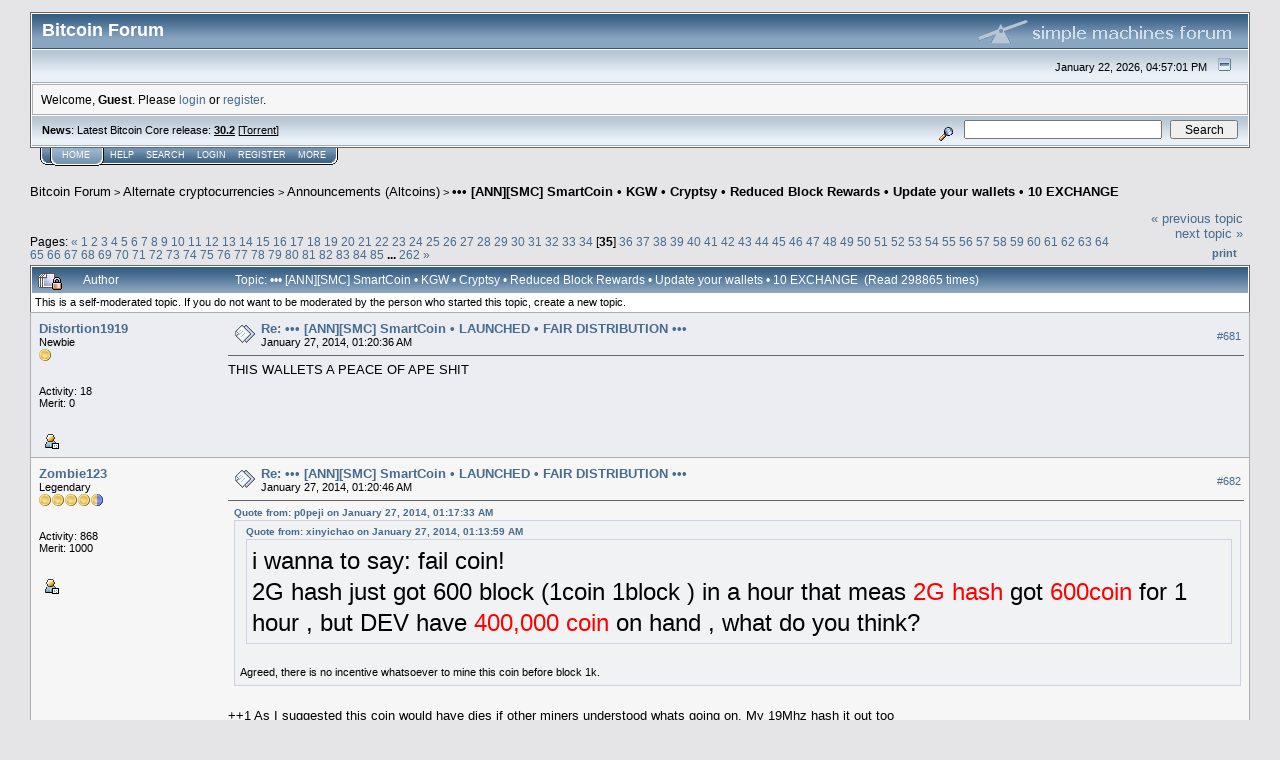

--- FILE ---
content_type: text/html; charset=ISO-8859-1
request_url: https://bitcointalk.org/index.php?topic=400893.680
body_size: 19254
content:
<!DOCTYPE html PUBLIC "-//W3C//DTD XHTML 1.0 Transitional//EN" "http://www.w3.org/TR/xhtml1/DTD/xhtml1-transitional.dtd">
<html xmlns="http://www.w3.org/1999/xhtml"><head>
	<meta http-equiv="Content-Type" content="text/html; charset=ISO-8859-1" />
	<meta name="description" content="••• [ANN][SMC] SmartCoin • KGW • Cryptsy • Reduced Block Rewards • Update your wallets • 10 EXCHANGE" />
	<meta http-equiv="Content-Language" content="en" />
	<meta name="keywords" content="bitcoin, forum, bitcoin forum, bitcointalk" />
	<script language="JavaScript" type="text/javascript" src="https://bitcointalk.org/Themes/default/script.js"></script>
	<script language="JavaScript" type="text/javascript"><!-- // --><![CDATA[
		var smf_theme_url = "https://bitcointalk.org/Themes/custom1";
		var smf_images_url = "https://bitcointalk.org/Themes/custom1/images";
		var smf_scripturl = "https://bitcointalk.org/index.php";
		var smf_iso_case_folding = false;
		var smf_charset = "ISO-8859-1";
	// ]]></script>
	<title>••• [ANN][SMC] SmartCoin • KGW • Cryptsy • Reduced Block Rewards • Update your wallets • 10 EXCHANGE</title><!--e4b1ae756045d4a736a1ebc36f9cf4ddcc35451726a0a322ae756045d4a736a1ebc36f9cf4ddcc35d378f726ae756045d4a736a1ebc36f9cf4ddcc3570c0-->
	<link rel="stylesheet" type="text/css" href="https://bitcointalk.org/Themes/custom1/style.css" />
	 <!--[if !IE]> -->
	 <link rel="stylesheet" type="text/css" media="only screen and (min-device-width: 320px) and (max-device-width: 650px)" href="https://bitcointalk.org/Themes/custom1/mobile.css" />
	 <!-- <![endif]-->
	<link rel="stylesheet" type="text/css" href="https://bitcointalk.org/Themes/default/print.css" media="print" /><style type="text/css">
.msgcl1 {padding: 1px 1px 0 1px;}

</style>



	<link rel="help" href="https://bitcointalk.org/index.php?action=help" target="_blank" />
	<link rel="search" href="https://bitcointalk.org/index.php?action=search" />
	<link rel="contents" href="https://bitcointalk.org/index.php" />
	<link rel="alternate" type="application/rss+xml" title="Bitcoin Forum - RSS" href="https://bitcointalk.org/index.php?type=rss;action=.xml" />
	<link rel="prev" href="https://bitcointalk.org/index.php?topic=400893.0;prev_next=prev" />
	<link rel="next" href="https://bitcointalk.org/index.php?topic=400893.0;prev_next=next" />
	<link rel="index" href="https://bitcointalk.org/index.php?board=159.0" /><meta http-equiv="X-UA-Compatible" content="IE=EmulateIE7" />
<script language="JavaScript" type="text/javascript"><!-- // --><![CDATA[
		function showhide(msgnr)
		{
			if (document.getElementById("message"+msgnr).style.display == "")
			    {document.getElementById("message"+msgnr).style.display = "none";
			     document.getElementById("ignmsgbttns"+msgnr).style.visibility = "hidden";
			     document.getElementById("ignoremessage"+msgnr).style.display = "";
			     document.getElementById("ignfooter"+msgnr).style.display = "none";
			     document.getElementById("showhide"+msgnr).src = "https://bitcointalk.org/Themes/custom1/images/english/ignshow.gif";
			     document.getElementById("showhide"+msgnr).alt = "Show";
			     document.getElementById("ignprofile"+msgnr).style.display = "none";
			    }
			    else
			    {document.getElementById("message"+msgnr).style.display = "";
			     document.getElementById("ignmsgbttns"+msgnr).style.visibility = "visible";
			     document.getElementById("ignoremessage"+msgnr).style.display = "none";
			     document.getElementById("ignfooter"+msgnr).style.display = "";
			     document.getElementById("showhide"+msgnr).src = "https://bitcointalk.org/Themes/custom1/images/english/ignhide.gif";
			     document.getElementById("showhide"+msgnr).alt = "Hide";
			     document.getElementById("ignprofile"+msgnr).style.display = "";
			     }
		}
// ]]></script>

	<script language="JavaScript" type="text/javascript"><!-- // --><![CDATA[
		var current_header = false;

		function shrinkHeader(mode)
		{
			document.cookie = "upshrink=" + (mode ? 1 : 0);
			document.getElementById("upshrink").src = smf_images_url + (mode ? "/upshrink2.gif" : "/upshrink.gif");

			document.getElementById("upshrinkHeader").style.display = mode ? "none" : "";
			document.getElementById("upshrinkHeader2").style.display = mode ? "none" : "";

			current_header = mode;
		}
	// ]]></script>
		<script language="JavaScript" type="text/javascript"><!-- // --><![CDATA[
			var current_header_ic = false;

			function shrinkHeaderIC(mode)
			{
				document.cookie = "upshrinkIC=" + (mode ? 1 : 0);
				document.getElementById("upshrink_ic").src = smf_images_url + (mode ? "/expand.gif" : "/collapse.gif");

				document.getElementById("upshrinkHeaderIC").style.display = mode ? "none" : "";

				current_header_ic = mode;
			}
		// ]]></script></head>
<body>
	<div class="tborder" >
		<table width="100%" cellpadding="0" cellspacing="0" border="0" id="smfheader">
			<tr>
				<td class="catbg" height="32">
					<span style="font-family: Verdana, sans-serif; font-size: 140%; ">Bitcoin Forum</span>
				</td>
				<td align="right" class="catbg">
					<img src="https://bitcointalk.org/Themes/custom1/images/smflogo.gif" style="margin: 2px;" alt="" />
				</td>
			</tr>
		</table>
		<table width="100%" cellpadding="0" cellspacing="0" border="0" >
			<tr>
				<td class="titlebg2" height="32" align="right">
					<span class="smalltext">January 22, 2026, 04:57:01 PM</span>
					<a href="#" onclick="shrinkHeader(!current_header); return false;"><img id="upshrink" src="https://bitcointalk.org/Themes/custom1/images/upshrink.gif" alt="*" title="Shrink or expand the header." align="bottom" style="margin: 0 1ex;" /></a>
				</td>
			</tr>
			<tr id="upshrinkHeader">
				<td valign="top" colspan="2">
					<table width="100%" class="bordercolor" cellpadding="8" cellspacing="1" border="0" style="margin-top: 1px;">
						<tr>
							<td colspan="2" width="100%" valign="top" class="windowbg2" id="variousheadlinks"><span class="middletext">Welcome, <b>Guest</b>. Please <a href="https://bitcointalk.org/index.php?action=login">login</a> or <a href="https://bitcointalk.org/index.php?action=register">register</a>.				</span>
							</td>
						</tr>
					</table>
				</td>
			</tr>
		</table>
		<table id="upshrinkHeader2" width="100%" cellpadding="4" cellspacing="0" border="0">
			<tr>
				<td width="90%" class="titlebg2">
					<span class="smalltext"><b>News</b>: Latest Bitcoin Core release: <a class="ul" href="https://bitcoincore.org/en/download/"><b>30.2</b></a> [<a class="ul" href="https://bitcointalk.org/bitcoin-30.2.torrent">Torrent</a>]</span>
				</td>
				<td class="titlebg2" align="right" nowrap="nowrap" valign="top">
					<form action="https://bitcointalk.org/index.php?action=search2" method="post" accept-charset="ISO-8859-1" style="margin: 0;">
						<a href="https://bitcointalk.org/index.php?action=search;advanced"><img src="https://bitcointalk.org/Themes/custom1/images/filter.gif" align="middle" style="margin: 0 1ex;" alt="" /></a>
						<input type="text" name="search" value="" style="width: 190px;" />&nbsp;
						<input type="submit" name="submit" value="Search" style="width: 11ex;" />
						<input type="hidden" name="advanced" value="0" />
						<input type="hidden" name="topic" value="400893" />
					</form>
				</td>
			</tr>
		</table>
	</div>
			<table cellpadding="0" cellspacing="0" border="0" style="margin-left: 10px;">
				<tr>
					<td class="maintab_first">&nbsp;</td><td class="maintab_active_first">&nbsp;</td>
				<td valign="top" class="maintab_active_back">
					<a href="https://bitcointalk.org/index.php">Home</a>
				</td><td class="maintab_active_last">&nbsp;</td>
				<td valign="top" class="maintab_back">
					<a href="https://bitcointalk.org/index.php?action=help">Help</a>
				</td>
				<td valign="top" class="maintab_back">
					<a href="https://bitcointalk.org/index.php?action=search">Search</a>
				</td>
				<td valign="top" class="maintab_back">
					<a href="https://bitcointalk.org/index.php?action=login">Login</a>
				</td>
				<td valign="top" class="maintab_back">
					<a href="https://bitcointalk.org/index.php?action=register">Register</a>
				</td>
				<td valign="top" class="maintab_back">
					<a href="/more.php">More</a>
				</td>
				<td class="maintab_last">&nbsp;</td>
			</tr>
		</table>
	<div id="bodyarea" style="padding: 1ex 0px 2ex 0px;">
<a name="top"></a>
<a name="msg4765645"></a>
<div><div class="nav" style="font-size: smaller; margin-bottom: 2ex; margin-top: 2ex;"><b><a href="https://bitcointalk.org/index.php" class="nav">Bitcoin Forum</a></b>&nbsp;>&nbsp;<b><a href="https://bitcointalk.org/index.php#6" class="nav">Alternate cryptocurrencies</a></b>&nbsp;>&nbsp;<b><a href="https://bitcointalk.org/index.php?board=159.0" class="nav">Announcements (Altcoins)</a></b>&nbsp;>&nbsp;<b><a href="https://bitcointalk.org/index.php?topic=400893.0" class="nav">••• [ANN][SMC] SmartCoin • KGW • Cryptsy • Reduced Block Rewards • Update your wallets • 10 EXCHANGE</a></b></div></div>
<table width="100%" cellpadding="0" cellspacing="0" border="0">
	<tr>
		<td class="middletext" valign="bottom" style="padding-bottom: 4px;">Pages: <span class="prevnext"><a class="navPages" href="https://bitcointalk.org/index.php?topic=400893.660">&#171;</a> </span><a class="navPages" href="https://bitcointalk.org/index.php?topic=400893.0">1</a> <a class="navPages" href="https://bitcointalk.org/index.php?topic=400893.20">2</a> <a class="navPages" href="https://bitcointalk.org/index.php?topic=400893.40">3</a> <a class="navPages" href="https://bitcointalk.org/index.php?topic=400893.60">4</a> <a class="navPages" href="https://bitcointalk.org/index.php?topic=400893.80">5</a> <a class="navPages" href="https://bitcointalk.org/index.php?topic=400893.100">6</a> <a class="navPages" href="https://bitcointalk.org/index.php?topic=400893.120">7</a> <a class="navPages" href="https://bitcointalk.org/index.php?topic=400893.140">8</a> <a class="navPages" href="https://bitcointalk.org/index.php?topic=400893.160">9</a> <a class="navPages" href="https://bitcointalk.org/index.php?topic=400893.180">10</a> <a class="navPages" href="https://bitcointalk.org/index.php?topic=400893.200">11</a> <a class="navPages" href="https://bitcointalk.org/index.php?topic=400893.220">12</a> <a class="navPages" href="https://bitcointalk.org/index.php?topic=400893.240">13</a> <a class="navPages" href="https://bitcointalk.org/index.php?topic=400893.260">14</a> <a class="navPages" href="https://bitcointalk.org/index.php?topic=400893.280">15</a> <a class="navPages" href="https://bitcointalk.org/index.php?topic=400893.300">16</a> <a class="navPages" href="https://bitcointalk.org/index.php?topic=400893.320">17</a> <a class="navPages" href="https://bitcointalk.org/index.php?topic=400893.340">18</a> <a class="navPages" href="https://bitcointalk.org/index.php?topic=400893.360">19</a> <a class="navPages" href="https://bitcointalk.org/index.php?topic=400893.380">20</a> <a class="navPages" href="https://bitcointalk.org/index.php?topic=400893.400">21</a> <a class="navPages" href="https://bitcointalk.org/index.php?topic=400893.420">22</a> <a class="navPages" href="https://bitcointalk.org/index.php?topic=400893.440">23</a> <a class="navPages" href="https://bitcointalk.org/index.php?topic=400893.460">24</a> <a class="navPages" href="https://bitcointalk.org/index.php?topic=400893.480">25</a> <a class="navPages" href="https://bitcointalk.org/index.php?topic=400893.500">26</a> <a class="navPages" href="https://bitcointalk.org/index.php?topic=400893.520">27</a> <a class="navPages" href="https://bitcointalk.org/index.php?topic=400893.540">28</a> <a class="navPages" href="https://bitcointalk.org/index.php?topic=400893.560">29</a> <a class="navPages" href="https://bitcointalk.org/index.php?topic=400893.580">30</a> <a class="navPages" href="https://bitcointalk.org/index.php?topic=400893.600">31</a> <a class="navPages" href="https://bitcointalk.org/index.php?topic=400893.620">32</a> <a class="navPages" href="https://bitcointalk.org/index.php?topic=400893.640">33</a> <a class="navPages" href="https://bitcointalk.org/index.php?topic=400893.660">34</a> [<b>35</b>] <a class="navPages" href="https://bitcointalk.org/index.php?topic=400893.700">36</a> <a class="navPages" href="https://bitcointalk.org/index.php?topic=400893.720">37</a> <a class="navPages" href="https://bitcointalk.org/index.php?topic=400893.740">38</a> <a class="navPages" href="https://bitcointalk.org/index.php?topic=400893.760">39</a> <a class="navPages" href="https://bitcointalk.org/index.php?topic=400893.780">40</a> <a class="navPages" href="https://bitcointalk.org/index.php?topic=400893.800">41</a> <a class="navPages" href="https://bitcointalk.org/index.php?topic=400893.820">42</a> <a class="navPages" href="https://bitcointalk.org/index.php?topic=400893.840">43</a> <a class="navPages" href="https://bitcointalk.org/index.php?topic=400893.860">44</a> <a class="navPages" href="https://bitcointalk.org/index.php?topic=400893.880">45</a> <a class="navPages" href="https://bitcointalk.org/index.php?topic=400893.900">46</a> <a class="navPages" href="https://bitcointalk.org/index.php?topic=400893.920">47</a> <a class="navPages" href="https://bitcointalk.org/index.php?topic=400893.940">48</a> <a class="navPages" href="https://bitcointalk.org/index.php?topic=400893.960">49</a> <a class="navPages" href="https://bitcointalk.org/index.php?topic=400893.980">50</a> <a class="navPages" href="https://bitcointalk.org/index.php?topic=400893.1000">51</a> <a class="navPages" href="https://bitcointalk.org/index.php?topic=400893.1020">52</a> <a class="navPages" href="https://bitcointalk.org/index.php?topic=400893.1040">53</a> <a class="navPages" href="https://bitcointalk.org/index.php?topic=400893.1060">54</a> <a class="navPages" href="https://bitcointalk.org/index.php?topic=400893.1080">55</a> <a class="navPages" href="https://bitcointalk.org/index.php?topic=400893.1100">56</a> <a class="navPages" href="https://bitcointalk.org/index.php?topic=400893.1120">57</a> <a class="navPages" href="https://bitcointalk.org/index.php?topic=400893.1140">58</a> <a class="navPages" href="https://bitcointalk.org/index.php?topic=400893.1160">59</a> <a class="navPages" href="https://bitcointalk.org/index.php?topic=400893.1180">60</a> <a class="navPages" href="https://bitcointalk.org/index.php?topic=400893.1200">61</a> <a class="navPages" href="https://bitcointalk.org/index.php?topic=400893.1220">62</a> <a class="navPages" href="https://bitcointalk.org/index.php?topic=400893.1240">63</a> <a class="navPages" href="https://bitcointalk.org/index.php?topic=400893.1260">64</a> <a class="navPages" href="https://bitcointalk.org/index.php?topic=400893.1280">65</a> <a class="navPages" href="https://bitcointalk.org/index.php?topic=400893.1300">66</a> <a class="navPages" href="https://bitcointalk.org/index.php?topic=400893.1320">67</a> <a class="navPages" href="https://bitcointalk.org/index.php?topic=400893.1340">68</a> <a class="navPages" href="https://bitcointalk.org/index.php?topic=400893.1360">69</a> <a class="navPages" href="https://bitcointalk.org/index.php?topic=400893.1380">70</a> <a class="navPages" href="https://bitcointalk.org/index.php?topic=400893.1400">71</a> <a class="navPages" href="https://bitcointalk.org/index.php?topic=400893.1420">72</a> <a class="navPages" href="https://bitcointalk.org/index.php?topic=400893.1440">73</a> <a class="navPages" href="https://bitcointalk.org/index.php?topic=400893.1460">74</a> <a class="navPages" href="https://bitcointalk.org/index.php?topic=400893.1480">75</a> <a class="navPages" href="https://bitcointalk.org/index.php?topic=400893.1500">76</a> <a class="navPages" href="https://bitcointalk.org/index.php?topic=400893.1520">77</a> <a class="navPages" href="https://bitcointalk.org/index.php?topic=400893.1540">78</a> <a class="navPages" href="https://bitcointalk.org/index.php?topic=400893.1560">79</a> <a class="navPages" href="https://bitcointalk.org/index.php?topic=400893.1580">80</a> <a class="navPages" href="https://bitcointalk.org/index.php?topic=400893.1600">81</a> <a class="navPages" href="https://bitcointalk.org/index.php?topic=400893.1620">82</a> <a class="navPages" href="https://bitcointalk.org/index.php?topic=400893.1640">83</a> <a class="navPages" href="https://bitcointalk.org/index.php?topic=400893.1660">84</a> <a class="navPages" href="https://bitcointalk.org/index.php?topic=400893.1680">85</a> <b> ... </b><a class="navPages" href="https://bitcointalk.org/index.php?topic=400893.5220">262</a> <span class="prevnext"><a class="navPages" href="https://bitcointalk.org/index.php?topic=400893.700">&#187;</a> </span></td>
		<td align="right" style="padding-right: 1ex;">
			<div class="nav" style="margin-bottom: 2px;"> <a href="https://bitcointalk.org/index.php?topic=400893.0;prev_next=prev#new">&laquo; previous topic</a> <a href="https://bitcointalk.org/index.php?topic=400893.0;prev_next=next#new">next topic &raquo;</a></div>
			<table cellpadding="0" cellspacing="0">
				<tr>
					
		<td class="mirrortab_first">&nbsp;</td>
		<td class="mirrortab_back"><a href="https://bitcointalk.org/index.php?action=printpage;topic=400893.0" target="_blank">Print</a></td>
		<td class="mirrortab_last">&nbsp;</td>
				</tr>
			</table>
		</td>
	</tr>
</table>
<table width="100%" cellpadding="3" cellspacing="0" border="0" class="tborder" style="border-bottom: 0;">
		<tr class="catbg3">
				<td valign="middle" width="2%" style="padding-left: 6px;">
					<img src="https://bitcointalk.org/Themes/custom1/images/topic/veryhot_post_locked.gif" align="bottom" alt="" title="Locked by the topic-starter" />
				</td>
				<td width="13%"> Author</td>
				<td valign="middle" width="85%" style="padding-left: 6px;" id="top_subject">
						Topic: ••• [ANN][SMC] SmartCoin • KGW • Cryptsy • Reduced Block Rewards • Update your wallets • 10 EXCHANGE &nbsp;(Read 298865 times)
				</td>
		</tr><tr>
				<td colspan="3" class="smalltext"> This is a self-moderated topic. If you do not want to be moderated by the person who started this topic, create a new topic.  </td>
		</tr>
</table>
<form action="https://bitcointalk.org/index.php?action=quickmod2;topic=400893.680" method="post" accept-charset="ISO-8859-1" name="quickModForm" id="quickModForm" style="margin: 0;" onsubmit="return in_edit_mode == 1 ? modify_save('ae756045d4a736a1ebc36f9cf4ddcc35') : confirm('Are you sure you want to do this?');">
<table cellpadding="0" cellspacing="0" border="0" width="100%" class="bordercolor"><tr><td class="msgcl1">
		<table width="100%" cellpadding="3" cellspacing="0" border="0">
			<tr><td class="windowbg">
				<table width="100%" cellpadding="5" cellspacing="0" style="table-layout: fixed;">
					<tr>
								<td valign="top" width="16%" rowspan="2" style="overflow: hidden;" class="poster_info">
							<b><a href="https://bitcointalk.org/index.php?action=profile;u=15235" title="View the profile of Distortion1919">Distortion1919</a></b>
							<div class="smalltext">
								Newbie<br />
								<img src="https://bitcointalk.org/Themes/custom1/images/star.gif" alt="*" border="0" /><br />
								<img src="https://bitcointalk.org/Themes/custom1/images/useroff.gif" alt="Offline" border="0" style="margin-top: 2px;" /><span class="smalltext"> Offline</span><br /><br />
								Activity: 18<br />
								Merit: 0<br /><br />
								
								
								
								<br />
								<a href="https://bitcointalk.org/index.php?action=profile;u=15235"><img src="https://bitcointalk.org/Themes/custom1/images/icons/profile_sm.gif" alt="View Profile" title="View Profile" border="0" /></a><br />
							</div>
						</td>
								<td valign="top" width="85%" height="100%" style="padding: 2px;" class="td_headerandpost with_column_bug">
							<table width="100%" border="0"><tr>
								<td valign="middle" width="26"><a href="https://bitcointalk.org/index.php?topic=400893.msg4765645#msg4765645"><img src="https://bitcointalk.org/Themes/custom1/images/post/xx.gif" alt="" border="0" /></a></td>
								<td valign="middle">
												<div style="font-weight: bold;" class="subject" id="subject_4765645"><a href="https://bitcointalk.org/index.php?topic=400893.msg4765645#msg4765645">Re: ••• [ANN][SMC] SmartCoin • LAUNCHED  • FAIR DISTRIBUTION  •••</a></div>
												<div class="smalltext">January 27, 2014, 01:20:36 AM</div></td>
										  <td align="right" valign="middle" height="20" style="font-size: smaller; padding-top: 4px;" class="td_buttons" ><div id="ignmsgbttns681" style="visibility: visible;">  <a class="message_number" style="vertical-align: middle;" href="https://bitcointalk.org/index.php?topic=400893.msg4765645#msg4765645">#681</a>
		 </div>
								</td>
							</tr></table>
									 <hr width="100%" size="1" class="hrcolor"  style="margin-top: 4px;" />
							<div class="post">THIS WALLETS A PEACE OF APE SHIT </div>
						</td>
					</tr>
					<tr>
						<td valign="bottom" class="smalltext" width="85%">
							<table width="100%" border="0" style="table-layout: fixed;"><tr>
								<td colspan="2" class="smalltext" width="100%">
								</td>
							</tr><tr>
								<td valign="bottom" class="smalltext" id="modified_4765645">
								</td>
								<td align="right" valign="bottom" class="smalltext">
									<img src="https://bitcointalk.org/Themes/custom1/images/ip.gif" alt="" border="0" />
								</td>
							</tr></table>
						</td>
					</tr>
				</table>
			</td></tr>
		</table>
	</td></tr><tr><td class="msgcl1">
		<a name="msg4765651"></a>
		<table width="100%" cellpadding="3" cellspacing="0" border="0">
			<tr><td class="windowbg2">
				<table width="100%" cellpadding="5" cellspacing="0" style="table-layout: fixed;">
					<tr>
								<td valign="top" width="16%" rowspan="2" style="overflow: hidden;" class="poster_info">
							<b><a href="https://bitcointalk.org/index.php?action=profile;u=198616" title="View the profile of Zombie123">Zombie123</a></b>
							<div class="smalltext">
								Legendary<br />
								<img src="https://bitcointalk.org/Themes/custom1/images/legendary.gif" alt="*" border="0" /><br />
								<img src="https://bitcointalk.org/Themes/custom1/images/useroff.gif" alt="Offline" border="0" style="margin-top: 2px;" /><span class="smalltext"> Offline</span><br /><br />
								Activity: 868<br />
								Merit: 1000<br /><br />
								
								
								
								<br />
								<a href="https://bitcointalk.org/index.php?action=profile;u=198616"><img src="https://bitcointalk.org/Themes/custom1/images/icons/profile_sm.gif" alt="View Profile" title="View Profile" border="0" /></a><br />
							</div>
						</td>
								<td valign="top" width="85%" height="100%" style="padding: 2px;" class="td_headerandpost with_column_bug">
							<table width="100%" border="0"><tr>
								<td valign="middle" width="26"><a href="https://bitcointalk.org/index.php?topic=400893.msg4765651#msg4765651"><img src="https://bitcointalk.org/Themes/custom1/images/post/xx.gif" alt="" border="0" /></a></td>
								<td valign="middle">
												<div style="font-weight: bold;" class="subject" id="subject_4765651"><a href="https://bitcointalk.org/index.php?topic=400893.msg4765651#msg4765651">Re: ••• [ANN][SMC] SmartCoin • LAUNCHED  • FAIR DISTRIBUTION  •••</a></div>
												<div class="smalltext">January 27, 2014, 01:20:46 AM</div></td>
										  <td align="right" valign="middle" height="20" style="font-size: smaller; padding-top: 4px;" class="td_buttons" ><div id="ignmsgbttns682" style="visibility: visible;">  <a class="message_number" style="vertical-align: middle;" href="https://bitcointalk.org/index.php?topic=400893.msg4765651#msg4765651">#682</a>
		 </div>
								</td>
							</tr></table>
									 <hr width="100%" size="1" class="hrcolor"  style="margin-top: 4px;" />
							<div class="post"><div class="quoteheader"><a href="https://bitcointalk.org/index.php?topic=400893.msg4765585#msg4765585">Quote from: p0peji on January 27, 2014, 01:17:33 AM</a></div><div class="quote"><div class="quoteheader"><a href="https://bitcointalk.org/index.php?topic=400893.msg4765529#msg4765529">Quote from: xinyichao on January 27, 2014, 01:13:59 AM</a></div><div class="quote"><span style="font-size: 18pt !important; line-height: 1.3em;">i wanna to say: fail coin!<br />2G hash just got 600 block (1coin 1block ) in a hour that meas <span style="color: red;">2G hash</span> got <span style="color: red;">600coin</span> for 1 hour , but DEV have <span style="color: red;">400,000 coin</span> on hand , what do you think?</span><br /></div><br />Agreed, there is no incentive whatsoever to mine this coin before block 1k.<br /></div><br />++1 As I suggested this coin would have dies if other miners understood whats going on. My 19Mhz hash it out too </div>
						</td>
					</tr>
					<tr>
						<td valign="bottom" class="smalltext" width="85%">
							<table width="100%" border="0" style="table-layout: fixed;"><tr>
								<td colspan="2" class="smalltext" width="100%">
								</td>
							</tr><tr>
								<td valign="bottom" class="smalltext" id="modified_4765651">
								</td>
								<td align="right" valign="bottom" class="smalltext">
									<img src="https://bitcointalk.org/Themes/custom1/images/ip.gif" alt="" border="0" />
								</td>
							</tr></table>
						</td>
					</tr>
				</table>
			</td></tr>
		</table>
	</td></tr><tr><td class="msgcl1">
		<a name="msg4765669"></a>
		<table width="100%" cellpadding="3" cellspacing="0" border="0">
			<tr><td class="windowbg">
				<table width="100%" cellpadding="5" cellspacing="0" style="table-layout: fixed;">
					<tr>
								<td valign="top" width="16%" rowspan="2" style="overflow: hidden;" class="poster_info">
							<b><a href="https://bitcointalk.org/index.php?action=profile;u=192754" title="View the profile of smartmining">smartmining</a></b>
							<div class="smalltext">
								Member<br />
								<img src="https://bitcointalk.org/Themes/custom1/images/star.gif" alt="*" border="0" /><img src="https://bitcointalk.org/Themes/custom1/images/star.gif" alt="*" border="0" /><br />
								<img src="https://bitcointalk.org/Themes/custom1/images/useroff.gif" alt="Offline" border="0" style="margin-top: 2px;" /><span class="smalltext"> Offline</span><br /><br />
								Activity: 82<br />
								Merit: 10<br /><br />
								
								
								
								<br />
								<a href="https://bitcointalk.org/index.php?action=profile;u=192754"><img src="https://bitcointalk.org/Themes/custom1/images/icons/profile_sm.gif" alt="View Profile" title="View Profile" border="0" /></a><br />
							</div>
						</td>
								<td valign="top" width="85%" height="100%" style="padding: 2px;" class="td_headerandpost with_column_bug">
							<table width="100%" border="0"><tr>
								<td valign="middle" width="26"><a href="https://bitcointalk.org/index.php?topic=400893.msg4765669#msg4765669"><img src="https://bitcointalk.org/Themes/custom1/images/post/xx.gif" alt="" border="0" /></a></td>
								<td valign="middle">
												<div style="font-weight: bold;" class="subject" id="subject_4765669"><a href="https://bitcointalk.org/index.php?topic=400893.msg4765669#msg4765669">Re: ••• [ANN][SMC] SmartCoin • LAUNCHED  • FAIR DISTRIBUTION  •••</a></div>
												<div class="smalltext">January 27, 2014, 01:22:06 AM</div></td>
										  <td align="right" valign="middle" height="20" style="font-size: smaller; padding-top: 4px;" class="td_buttons" ><div id="ignmsgbttns683" style="visibility: visible;">  <a class="message_number" style="vertical-align: middle;" href="https://bitcointalk.org/index.php?topic=400893.msg4765669#msg4765669">#683</a>
		 </div>
								</td>
							</tr></table>
									 <hr width="100%" size="1" class="hrcolor"  style="margin-top: 4px;" />
							<div class="post">Yay! We&#039;ve found our first block. Smart! Come join us:<br /><br /><a class="ul" href="http://smc.smartmining.net">smc.smartmining.net</a><br /><br />Stratum with VARDIFF, PPLNS, reverse payouts, 1% fee and 100% transparency.<br /><br />Happy hashing!</div>
						</td>
					</tr>
					<tr>
						<td valign="bottom" class="smalltext" width="85%">
							<table width="100%" border="0" style="table-layout: fixed;"><tr>
								<td colspan="2" class="smalltext" width="100%">
								</td>
							</tr><tr>
								<td valign="bottom" class="smalltext" id="modified_4765669">
								</td>
								<td align="right" valign="bottom" class="smalltext">
									<img src="https://bitcointalk.org/Themes/custom1/images/ip.gif" alt="" border="0" />
								</td>
							</tr></table>
						</td>
					</tr>
				</table>
			</td></tr>
		</table>
	</td></tr><tr><td class="msgcl1">
		<a name="msg4765673"></a>
		<table width="100%" cellpadding="3" cellspacing="0" border="0">
			<tr><td class="windowbg2">
				<table width="100%" cellpadding="5" cellspacing="0" style="table-layout: fixed;">
					<tr>
								<td valign="top" width="16%" rowspan="2" style="overflow: hidden;" class="poster_info">
							<b><a href="https://bitcointalk.org/index.php?action=profile;u=204288" title="View the profile of blacklig">blacklig</a></b>
							<div class="smalltext">
								Sr. Member<br />
								<img src="https://bitcointalk.org/Themes/custom1/images/star.gif" alt="*" border="0" /><img src="https://bitcointalk.org/Themes/custom1/images/star.gif" alt="*" border="0" /><img src="https://bitcointalk.org/Themes/custom1/images/star.gif" alt="*" border="0" /><img src="https://bitcointalk.org/Themes/custom1/images/star.gif" alt="*" border="0" /><br />
								<img src="https://bitcointalk.org/Themes/custom1/images/useroff.gif" alt="Offline" border="0" style="margin-top: 2px;" /><span class="smalltext"> Offline</span><br /><br />
								Activity: 504<br />
								Merit: 251<br /><br />
								
								
								
								<br />
								<a href="https://bitcointalk.org/index.php?action=profile;u=204288"><img src="https://bitcointalk.org/Themes/custom1/images/icons/profile_sm.gif" alt="View Profile" title="View Profile" border="0" /></a><br />
							</div>
						</td>
								<td valign="top" width="85%" height="100%" style="padding: 2px;" class="td_headerandpost with_column_bug">
							<table width="100%" border="0"><tr>
								<td valign="middle" width="26"><a href="https://bitcointalk.org/index.php?topic=400893.msg4765673#msg4765673"><img src="https://bitcointalk.org/Themes/custom1/images/post/xx.gif" alt="" border="0" /></a></td>
								<td valign="middle">
												<div style="font-weight: bold;" class="subject" id="subject_4765673"><a href="https://bitcointalk.org/index.php?topic=400893.msg4765673#msg4765673">Re: ••• [ANN][SMC] SmartCoin • LAUNCHED  • FAIR DISTRIBUTION  •••</a></div>
												<div class="smalltext">January 27, 2014, 01:22:21 AM</div></td>
										  <td align="right" valign="middle" height="20" style="font-size: smaller; padding-top: 4px;" class="td_buttons" ><div id="ignmsgbttns684" style="visibility: visible;">  <a class="message_number" style="vertical-align: middle;" href="https://bitcointalk.org/index.php?topic=400893.msg4765673#msg4765673">#684</a>
		 </div>
								</td>
							</tr></table>
									 <hr width="100%" size="1" class="hrcolor"  style="margin-top: 4px;" />
							<div class="post"><div class="quoteheader"><a href="https://bitcointalk.org/index.php?topic=400893.msg4765632#msg4765632">Quote from: smartcoin on January 27, 2014, 01:19:55 AM</a></div><div class="quote"><div class="quoteheader"><a href="https://bitcointalk.org/index.php?topic=400893.msg4765509#msg4765509">Quote from: blacklig on January 27, 2014, 01:12:39 AM</a></div><div class="quote"><div class="quoteheader"><a href="https://bitcointalk.org/index.php?topic=400893.msg4765438#msg4765438">Quote from: iamed18 on January 27, 2014, 01:08:09 AM</a></div><div class="quote">Could the devs perhaps update the original post with things like where the blockchain explorer is as well as all of the other claimed services that said they&#039;d be ready for launch date use? I&#039;m interested in jumping in head first.<br /></div><br /><br /><b>DEVs promise:<br />We refuse to launch without a pool, an online blockchain explorer, Android wallet, online wallet, and an exchange. </b><br /><br /><br /><b>Reality:<br />Online Blockchain Explorer (Claimed)<br />* Online Faucet<br />* Android Wallet (Claimed)<br />* Online Wallet (Claimed)<br />* 3 Stable Pools (Must demonstrate ability to handle high traffic, Claimed)<br />Exchange (Looking for launch partner, possibly hosting our own exchange)<br /></b><br /><br />How do I feel:<br /><br />&nbsp;<img src="https://bitcointalk.org/Smileys/default/huh.gif" alt="Huh" border="0" /> <img src="https://bitcointalk.org/Smileys/default/undecided.gif" alt="Undecided" border="0" /> <img src="https://bitcointalk.org/Smileys/default/cry.gif" alt="Cry" border="0" /> <img src="https://bitcointalk.org/Smileys/default/angry.gif" alt="Angry" border="0" /><br /></div><br />The first 2 are already set up. Faucet is coming soon. We are talking to the person who is developing the Android wallet. <br /><br /><br /><div class="quoteheader"><a href="https://bitcointalk.org/index.php?topic=400893.msg4765529#msg4765529">Quote from: xinyichao on January 27, 2014, 01:13:59 AM</a></div><div class="quote"><span style="font-size: 18pt !important; line-height: 1.3em;">i wanna to say: fail coin!<br />2G hash just got 600 block (1coin 1block ) in a hour that meas <span style="color: red;">2G hash</span> got <span style="color: red;">600coin</span> for 1 hour , but DEV have <span style="color: red;">400,000 coin</span> on hand , what do you think?</span><br /></div><br />Please stop spreading lies. We were clear with our intention and are sticking to it. You clearly haven&#039;t read anything about the specifications to realize why everything works this way.<br /></div><br />the first two shouldnt be even counted as any service.. I think its 10 minutes work..<br /><br />Android wallet bit more difficult, but where is exchange?? Why do you lie to us? No established exchange wants another premined coin.. that is fact..<br /><br />your intention? try to make another EAC like &nbsp;premined dump scam..</div>
						</td>
					</tr>
					<tr>
						<td valign="bottom" class="smalltext" width="85%">
							<table width="100%" border="0" style="table-layout: fixed;"><tr>
								<td colspan="2" class="smalltext" width="100%">
								</td>
							</tr><tr>
								<td valign="bottom" class="smalltext" id="modified_4765673">
								</td>
								<td align="right" valign="bottom" class="smalltext">
									<img src="https://bitcointalk.org/Themes/custom1/images/ip.gif" alt="" border="0" />
								</td>
							</tr></table>
						</td>
					</tr>
				</table>
			</td></tr>
		</table>
	</td></tr><tr><td class="msgcl1">
		<a name="msg4765676"></a>
		<table width="100%" cellpadding="3" cellspacing="0" border="0">
			<tr><td class="windowbg">
				<table width="100%" cellpadding="5" cellspacing="0" style="table-layout: fixed;">
					<tr>
								<td valign="top" width="16%" rowspan="2" style="overflow: hidden;" class="poster_info">
							<b><a href="https://bitcointalk.org/index.php?action=profile;u=198616" title="View the profile of Zombie123">Zombie123</a></b>
							<div class="smalltext">
								Legendary<br />
								<img src="https://bitcointalk.org/Themes/custom1/images/legendary.gif" alt="*" border="0" /><br />
								<img src="https://bitcointalk.org/Themes/custom1/images/useroff.gif" alt="Offline" border="0" style="margin-top: 2px;" /><span class="smalltext"> Offline</span><br /><br />
								Activity: 868<br />
								Merit: 1000<br /><br />
								
								
								
								<br />
								<a href="https://bitcointalk.org/index.php?action=profile;u=198616"><img src="https://bitcointalk.org/Themes/custom1/images/icons/profile_sm.gif" alt="View Profile" title="View Profile" border="0" /></a><br />
							</div>
						</td>
								<td valign="top" width="85%" height="100%" style="padding: 2px;" class="td_headerandpost with_column_bug">
							<table width="100%" border="0"><tr>
								<td valign="middle" width="26"><a href="https://bitcointalk.org/index.php?topic=400893.msg4765676#msg4765676"><img src="https://bitcointalk.org/Themes/custom1/images/post/xx.gif" alt="" border="0" /></a></td>
								<td valign="middle">
												<div style="font-weight: bold;" class="subject" id="subject_4765676"><a href="https://bitcointalk.org/index.php?topic=400893.msg4765676#msg4765676">Re: ••• [ANN][SMC] SmartCoin • LAUNCHED  • FAIR DISTRIBUTION  •••</a></div>
												<div class="smalltext">January 27, 2014, 01:22:31 AM</div></td>
										  <td align="right" valign="middle" height="20" style="font-size: smaller; padding-top: 4px;" class="td_buttons" ><div id="ignmsgbttns685" style="visibility: visible;">  <a class="message_number" style="vertical-align: middle;" href="https://bitcointalk.org/index.php?topic=400893.msg4765676#msg4765676">#685</a>
		 </div>
								</td>
							</tr></table>
									 <hr width="100%" size="1" class="hrcolor"  style="margin-top: 4px;" />
							<div class="post"><div class="quoteheader"><a href="https://bitcointalk.org/index.php?topic=400893.msg4765632#msg4765632">Quote from: smartcoin on January 27, 2014, 01:19:55 AM</a></div><div class="quote"><div class="quoteheader"><a href="https://bitcointalk.org/index.php?topic=400893.msg4765509#msg4765509">Quote from: blacklig on January 27, 2014, 01:12:39 AM</a></div><div class="quote"><div class="quoteheader"><a href="https://bitcointalk.org/index.php?topic=400893.msg4765438#msg4765438">Quote from: iamed18 on January 27, 2014, 01:08:09 AM</a></div><div class="quote">Could the devs perhaps update the original post with things like where the blockchain explorer is as well as all of the other claimed services that said they&#039;d be ready for launch date use? I&#039;m interested in jumping in head first.<br /></div><br /><br /><b>DEVs promise:<br />We refuse to launch without a pool, an online blockchain explorer, Android wallet, online wallet, and an exchange. </b><br /><br /><br /><b>Reality:<br />Online Blockchain Explorer (Claimed)<br />* Online Faucet<br />* Android Wallet (Claimed)<br />* Online Wallet (Claimed)<br />* 3 Stable Pools (Must demonstrate ability to handle high traffic, Claimed)<br />Exchange (Looking for launch partner, possibly hosting our own exchange)<br /></b><br /><br />How do I feel:<br /><br />&nbsp;<img src="https://bitcointalk.org/Smileys/default/huh.gif" alt="Huh" border="0" /> <img src="https://bitcointalk.org/Smileys/default/undecided.gif" alt="Undecided" border="0" /> <img src="https://bitcointalk.org/Smileys/default/cry.gif" alt="Cry" border="0" /> <img src="https://bitcointalk.org/Smileys/default/angry.gif" alt="Angry" border="0" /><br /></div><br />The first 2 are already set up. Faucet is coming soon. We are talking to the person who is developing the Android wallet. <br /><br /><br /><div class="quoteheader"><a href="https://bitcointalk.org/index.php?topic=400893.msg4765529#msg4765529">Quote from: xinyichao on January 27, 2014, 01:13:59 AM</a></div><div class="quote"><span style="font-size: 18pt !important; line-height: 1.3em;">i wanna to say: fail coin!<br />2G hash just got 600 block (1coin 1block ) in a hour that meas <span style="color: red;">2G hash</span> got <span style="color: red;">600coin</span> for 1 hour , but DEV have <span style="color: red;">400,000 coin</span> on hand , what do you think?</span><br /></div><br />Please stop spreading lies. We were clear with our intention and are sticking to it. You clearly haven&#039;t read anything about the specifications to realize why everything works this way.<br /></div><br />YOu tried to be over-smart but believe me NOONE will mine this coin if they come to know they are getting next to nothing for 1000 Fcking blocks. Its ridiculous.<br />I am fine with premine though nothing wrong with that</div>
						</td>
					</tr>
					<tr>
						<td valign="bottom" class="smalltext" width="85%">
							<table width="100%" border="0" style="table-layout: fixed;"><tr>
								<td colspan="2" class="smalltext" width="100%">
								</td>
							</tr><tr>
								<td valign="bottom" class="smalltext" id="modified_4765676">
								</td>
								<td align="right" valign="bottom" class="smalltext">
									<img src="https://bitcointalk.org/Themes/custom1/images/ip.gif" alt="" border="0" />
								</td>
							</tr></table>
						</td>
					</tr>
				</table>
			</td></tr>
		</table>
	</td></tr><tr><td class="msgcl1">
		<a name="msg4765680"></a>
		<table width="100%" cellpadding="3" cellspacing="0" border="0">
			<tr><td class="windowbg2">
				<table width="100%" cellpadding="5" cellspacing="0" style="table-layout: fixed;">
					<tr>
								<td valign="top" width="16%" rowspan="2" style="overflow: hidden;" class="poster_info">
							<b><a href="https://bitcointalk.org/index.php?action=profile;u=161926" title="View the profile of romeozoom">romeozoom</a></b>
							<div class="smalltext">
								Full Member<br />
								<img src="https://bitcointalk.org/Themes/custom1/images/star.gif" alt="*" border="0" /><img src="https://bitcointalk.org/Themes/custom1/images/star.gif" alt="*" border="0" /><img src="https://bitcointalk.org/Themes/custom1/images/star.gif" alt="*" border="0" /><br />
								<img src="https://bitcointalk.org/Themes/custom1/images/useroff.gif" alt="Offline" border="0" style="margin-top: 2px;" /><span class="smalltext"> Offline</span><br /><br />
								Activity: 224<br />
								Merit: 100<br /><br />
								
								
								
								<br />
								<a href="https://bitcointalk.org/index.php?action=profile;u=161926"><img src="https://bitcointalk.org/Themes/custom1/images/icons/profile_sm.gif" alt="View Profile" title="View Profile" border="0" /></a><br />
							</div>
						</td>
								<td valign="top" width="85%" height="100%" style="padding: 2px;" class="td_headerandpost with_column_bug">
							<table width="100%" border="0"><tr>
								<td valign="middle" width="26"><a href="https://bitcointalk.org/index.php?topic=400893.msg4765680#msg4765680"><img src="https://bitcointalk.org/Themes/custom1/images/post/xx.gif" alt="" border="0" /></a></td>
								<td valign="middle">
												<div style="font-weight: bold;" class="subject" id="subject_4765680"><a href="https://bitcointalk.org/index.php?topic=400893.msg4765680#msg4765680">Re: ••• [ANN][SMC] SmartCoin • LAUNCHED  • FAIR DISTRIBUTION  •••</a></div>
												<div class="smalltext">January 27, 2014, 01:22:47 AM</div></td>
										  <td align="right" valign="middle" height="20" style="font-size: smaller; padding-top: 4px;" class="td_buttons" ><div id="ignmsgbttns686" style="visibility: visible;">  <a class="message_number" style="vertical-align: middle;" href="https://bitcointalk.org/index.php?topic=400893.msg4765680#msg4765680">#686</a>
		 </div>
								</td>
							</tr></table>
									 <hr width="100%" size="1" class="hrcolor"  style="margin-top: 4px;" />
							<div class="post"><div class="quoteheader"><a href="https://bitcointalk.org/index.php?topic=400893.msg4765552#msg4765552">Quote from: ctenc001 on January 27, 2014, 01:15:52 AM</a></div><div class="quote"><b><span style="font-size: 20pt !important; line-height: 1.3em;"><a class="ul" href="http://smartcoin.cryptotycoons.com">http://smartcoin.cryptotycoons.com</a><span style="color: red;"> is up and Running!!!</span></span></b><br />North American Pool<br />0% Fees<br />Come join now!!!<br /><br /><br />Come join us before block 1000!!!<br /><br /></div><br />what stratum adress not write in website?</div>
						</td>
					</tr>
					<tr>
						<td valign="bottom" class="smalltext" width="85%">
							<table width="100%" border="0" style="table-layout: fixed;"><tr>
								<td colspan="2" class="smalltext" width="100%">
								</td>
							</tr><tr>
								<td valign="bottom" class="smalltext" id="modified_4765680">
								</td>
								<td align="right" valign="bottom" class="smalltext">
									<img src="https://bitcointalk.org/Themes/custom1/images/ip.gif" alt="" border="0" />
								</td>
							</tr></table>
						</td>
					</tr>
				</table>
			</td></tr>
		</table>
	</td></tr><tr><td class="msgcl1">
		<a name="msg4765686"></a>
		<table width="100%" cellpadding="3" cellspacing="0" border="0">
			<tr><td class="windowbg">
				<table width="100%" cellpadding="5" cellspacing="0" style="table-layout: fixed;">
					<tr>
								<td valign="top" width="16%" rowspan="2" style="overflow: hidden;" class="poster_info">
							<b><a href="https://bitcointalk.org/index.php?action=profile;u=196416" title="View the profile of ctenc001">ctenc001</a></b>
							<div class="smalltext">
								Hero Member<br />
								<img src="https://bitcointalk.org/Themes/custom1/images/star.gif" alt="*" border="0" /><img src="https://bitcointalk.org/Themes/custom1/images/star.gif" alt="*" border="0" /><img src="https://bitcointalk.org/Themes/custom1/images/star.gif" alt="*" border="0" /><img src="https://bitcointalk.org/Themes/custom1/images/star.gif" alt="*" border="0" /><img src="https://bitcointalk.org/Themes/custom1/images/star.gif" alt="*" border="0" /><br />
								<img src="https://bitcointalk.org/Themes/custom1/images/useroff.gif" alt="Offline" border="0" style="margin-top: 2px;" /><span class="smalltext"> Offline</span><br /><br />
								Activity: 910<br />
								Merit: 1000<br /><br />
								
								
								
								<br />
								<a href="https://bitcointalk.org/index.php?action=profile;u=196416"><img src="https://bitcointalk.org/Themes/custom1/images/icons/profile_sm.gif" alt="View Profile" title="View Profile" border="0" /></a>
								<a href="http://PromoPlugs.com" title="Promoplugs.com" ><img src="https://bitcointalk.org/Themes/custom1/images/www_sm.gif" alt="WWW" border="0" /></a><br />
							</div>
						</td>
								<td valign="top" width="85%" height="100%" style="padding: 2px;" class="td_headerandpost with_column_bug">
							<table width="100%" border="0"><tr>
								<td valign="middle" width="26"><a href="https://bitcointalk.org/index.php?topic=400893.msg4765686#msg4765686"><img src="https://bitcointalk.org/Themes/custom1/images/post/xx.gif" alt="" border="0" /></a></td>
								<td valign="middle">
												<div style="font-weight: bold;" class="subject" id="subject_4765686"><a href="https://bitcointalk.org/index.php?topic=400893.msg4765686#msg4765686">Re: ••• [ANN][SMC] SmartCoin • LAUNCHED  • FAIR DISTRIBUTION  •••</a></div>
												<div class="smalltext">January 27, 2014, 01:23:07 AM</div></td>
										  <td align="right" valign="middle" height="20" style="font-size: smaller; padding-top: 4px;" class="td_buttons" ><div id="ignmsgbttns687" style="visibility: visible;">  <a class="message_number" style="vertical-align: middle;" href="https://bitcointalk.org/index.php?topic=400893.msg4765686#msg4765686">#687</a>
		 </div>
								</td>
							</tr></table>
									 <hr width="100%" size="1" class="hrcolor"  style="margin-top: 4px;" />
							<div class="post"><div class="quoteheader"><a href="https://bitcointalk.org/index.php?topic=400893.msg4765613#msg4765613">Quote from: ctenc001 on January 27, 2014, 01:19:08 AM</a></div><div class="quote"><div class="quoteheader"><a href="https://bitcointalk.org/index.php?topic=400893.msg4765575#msg4765575">Quote from: deuteronpsi on January 27, 2014, 01:17:07 AM</a></div><div class="quote"><div class="quoteheader"><a href="https://bitcointalk.org/index.php?topic=400893.msg4765552#msg4765552">Quote from: ctenc001 on January 27, 2014, 01:15:52 AM</a></div><div class="quote"><b><span style="font-size: 20pt !important; line-height: 1.3em;"><a class="ul" href="http://smartcoin.cryptotycoons.com">http://smartcoin.cryptotycoons.com</a><span style="color: red;"> is up and Running!!!</span></span></b><br />North American Pool<br />0% Fees<br />Come join now!!!<br /><br /><br /><b>Getting Started: ./cgminer --scrypt &nbsp;-o stratum+tcp://smartCoin.cryptotycoons.com:9501 -u Weblogin.Worker -p Worker password</b><br />Come join us before block 1000!!!<br /><br /></div><br />How?<br />Getting started page shows: stratum+tcp://changeme<br /></div><br />change it to stratum+tcp://SmartCoin.cryptotycoons.com<br /><br />will update that immediately! Thanks for pointing it out<br /></div></div>
						</td>
					</tr>
					<tr>
						<td valign="bottom" class="smalltext" width="85%">
							<table width="100%" border="0" style="table-layout: fixed;"><tr>
								<td colspan="2" class="smalltext" width="100%">
								</td>
							</tr><tr>
								<td valign="bottom" class="smalltext" id="modified_4765686">
								</td>
								<td align="right" valign="bottom" class="smalltext">
									<img src="https://bitcointalk.org/Themes/custom1/images/ip.gif" alt="" border="0" />
								</td>
							</tr></table>
						</td>
					</tr>
				</table>
			</td></tr>
		</table>
	</td></tr><tr><td class="msgcl1">
		<a name="msg4765701"></a>
		<table width="100%" cellpadding="3" cellspacing="0" border="0">
			<tr><td class="windowbg2">
				<table width="100%" cellpadding="5" cellspacing="0" style="table-layout: fixed;">
					<tr>
								<td valign="top" width="16%" rowspan="2" style="overflow: hidden;" class="poster_info">
							<b><a href="https://bitcointalk.org/index.php?action=profile;u=193675" title="View the profile of LazarDobrescu">LazarDobrescu</a></b>
							<div class="smalltext">
								Full Member<br />
								<img src="https://bitcointalk.org/Themes/custom1/images/star.gif" alt="*" border="0" /><img src="https://bitcointalk.org/Themes/custom1/images/star.gif" alt="*" border="0" /><img src="https://bitcointalk.org/Themes/custom1/images/star.gif" alt="*" border="0" /><br />
								<img src="https://bitcointalk.org/Themes/custom1/images/useroff.gif" alt="Offline" border="0" style="margin-top: 2px;" /><span class="smalltext"> Offline</span><br /><br />
								Activity: 181<br />
								Merit: 100<br /><br />
								
								
								
								<br />
								<a href="https://bitcointalk.org/index.php?action=profile;u=193675"><img src="https://bitcointalk.org/Themes/custom1/images/icons/profile_sm.gif" alt="View Profile" title="View Profile" border="0" /></a><br />
							</div>
						</td>
								<td valign="top" width="85%" height="100%" style="padding: 2px;" class="td_headerandpost with_column_bug">
							<table width="100%" border="0"><tr>
								<td valign="middle" width="26"><a href="https://bitcointalk.org/index.php?topic=400893.msg4765701#msg4765701"><img src="https://bitcointalk.org/Themes/custom1/images/post/xx.gif" alt="" border="0" /></a></td>
								<td valign="middle">
												<div style="font-weight: bold;" class="subject" id="subject_4765701"><a href="https://bitcointalk.org/index.php?topic=400893.msg4765701#msg4765701">Re: ••• [ANN][SMC] SmartCoin • LAUNCHED  • FAIR DISTRIBUTION  •••</a></div>
												<div class="smalltext">January 27, 2014, 01:23:56 AM</div></td>
										  <td align="right" valign="middle" height="20" style="font-size: smaller; padding-top: 4px;" class="td_buttons" ><div id="ignmsgbttns688" style="visibility: visible;">  <a class="message_number" style="vertical-align: middle;" href="https://bitcointalk.org/index.php?topic=400893.msg4765701#msg4765701">#688</a>
		 </div>
								</td>
							</tr></table>
									 <hr width="100%" size="1" class="hrcolor"  style="margin-top: 4px;" />
							<div class="post">Still more hps needed at <a class="ul" href="http://smc.nicemining.pw">http://smc.nicemining.pw</a> , smooth ans stable pool!</div>
						</td>
					</tr>
					<tr>
						<td valign="bottom" class="smalltext" width="85%">
							<table width="100%" border="0" style="table-layout: fixed;"><tr>
								<td colspan="2" class="smalltext" width="100%">
								</td>
							</tr><tr>
								<td valign="bottom" class="smalltext" id="modified_4765701">
								</td>
								<td align="right" valign="bottom" class="smalltext">
									<img src="https://bitcointalk.org/Themes/custom1/images/ip.gif" alt="" border="0" />
								</td>
							</tr></table>
							<hr width="100%" size="1" class="hrcolor" />
							<div class="signature sig193675"><a rel="ugc" class="ul" href="http://nicemining.pw">NicEMining</a> Québecoin, Slothcoin, Primio, Wincoin and Supercoin!<br /><b>No fees</b>, no frills, no nonsense, just Simple, Stable, Nice Mining!</div>
						</td>
					</tr>
				</table>
			</td></tr>
		</table>
	</td></tr><tr><td class="msgcl1">
		<a name="msg4765708"></a>
		<table width="100%" cellpadding="3" cellspacing="0" border="0">
			<tr><td class="windowbg">
				<table width="100%" cellpadding="5" cellspacing="0" style="table-layout: fixed;">
					<tr>
								<td valign="top" width="16%" rowspan="2" style="overflow: hidden;" class="poster_info">
							<b><a href="https://bitcointalk.org/index.php?action=profile;u=192754" title="View the profile of smartmining">smartmining</a></b>
							<div class="smalltext">
								Member<br />
								<img src="https://bitcointalk.org/Themes/custom1/images/star.gif" alt="*" border="0" /><img src="https://bitcointalk.org/Themes/custom1/images/star.gif" alt="*" border="0" /><br />
								<img src="https://bitcointalk.org/Themes/custom1/images/useroff.gif" alt="Offline" border="0" style="margin-top: 2px;" /><span class="smalltext"> Offline</span><br /><br />
								Activity: 82<br />
								Merit: 10<br /><br />
								
								
								
								<br />
								<a href="https://bitcointalk.org/index.php?action=profile;u=192754"><img src="https://bitcointalk.org/Themes/custom1/images/icons/profile_sm.gif" alt="View Profile" title="View Profile" border="0" /></a><br />
							</div>
						</td>
								<td valign="top" width="85%" height="100%" style="padding: 2px;" class="td_headerandpost with_column_bug">
							<table width="100%" border="0"><tr>
								<td valign="middle" width="26"><a href="https://bitcointalk.org/index.php?topic=400893.msg4765708#msg4765708"><img src="https://bitcointalk.org/Themes/custom1/images/post/xx.gif" alt="" border="0" /></a></td>
								<td valign="middle">
												<div style="font-weight: bold;" class="subject" id="subject_4765708"><a href="https://bitcointalk.org/index.php?topic=400893.msg4765708#msg4765708">Re: ••• [ANN][SMC] SmartCoin • LAUNCHED  • FAIR DISTRIBUTION  •••</a></div>
												<div class="smalltext">January 27, 2014, 01:24:31 AM</div></td>
										  <td align="right" valign="middle" height="20" style="font-size: smaller; padding-top: 4px;" class="td_buttons" ><div id="ignmsgbttns689" style="visibility: visible;">  <a class="message_number" style="vertical-align: middle;" href="https://bitcointalk.org/index.php?topic=400893.msg4765708#msg4765708">#689</a>
		 </div>
								</td>
							</tr></table>
									 <hr width="100%" size="1" class="hrcolor"  style="margin-top: 4px;" />
							<div class="post">Hey, where do you mine <b>Smart</b>Coin? At <b>Smart</b>Mining of course. <img src="https://bitcointalk.org/Smileys/default/smiley.gif" alt="Smiley" border="0" /><br /><br /><a class="ul" href="http://smc.smartmining.net">smc.smartmining.net</a><br /><br />Stratum with VARDIFF, PPLNS, reverse payouts, 1% fee and 100% transparency.<br /><br />Happy hashing!</div>
						</td>
					</tr>
					<tr>
						<td valign="bottom" class="smalltext" width="85%">
							<table width="100%" border="0" style="table-layout: fixed;"><tr>
								<td colspan="2" class="smalltext" width="100%">
								</td>
							</tr><tr>
								<td valign="bottom" class="smalltext" id="modified_4765708">
								</td>
								<td align="right" valign="bottom" class="smalltext">
									<img src="https://bitcointalk.org/Themes/custom1/images/ip.gif" alt="" border="0" />
								</td>
							</tr></table>
						</td>
					</tr>
				</table>
			</td></tr>
		</table>
	</td></tr><tr><td class="msgcl1">
		<a name="msg4765709"></a>
		<table width="100%" cellpadding="3" cellspacing="0" border="0">
			<tr><td class="windowbg2">
				<table width="100%" cellpadding="5" cellspacing="0" style="table-layout: fixed;">
					<tr>
								<td valign="top" width="16%" rowspan="2" style="overflow: hidden;" class="poster_info">
							<b><a href="https://bitcointalk.org/index.php?action=profile;u=216729" title="View the profile of TwoThirtyTwo">TwoThirtyTwo</a></b>
							<div class="smalltext">
								Newbie<br />
								<img src="https://bitcointalk.org/Themes/custom1/images/star.gif" alt="*" border="0" /><br />
								<img src="https://bitcointalk.org/Themes/custom1/images/useroff.gif" alt="Offline" border="0" style="margin-top: 2px;" /><span class="smalltext"> Offline</span><br /><br />
								Activity: 22<br />
								Merit: 0<br /><br />
								
								
								
								<br />
								<a href="https://bitcointalk.org/index.php?action=profile;u=216729"><img src="https://bitcointalk.org/Themes/custom1/images/icons/profile_sm.gif" alt="View Profile" title="View Profile" border="0" /></a><br />
							</div>
						</td>
								<td valign="top" width="85%" height="100%" style="padding: 2px;" class="td_headerandpost with_column_bug">
							<table width="100%" border="0"><tr>
								<td valign="middle" width="26"><a href="https://bitcointalk.org/index.php?topic=400893.msg4765709#msg4765709"><img src="https://bitcointalk.org/Themes/custom1/images/post/xx.gif" alt="" border="0" /></a></td>
								<td valign="middle">
												<div style="font-weight: bold;" class="subject" id="subject_4765709"><a href="https://bitcointalk.org/index.php?topic=400893.msg4765709#msg4765709">Re: ••• [ANN][SMC] SmartCoin • LAUNCHED  • FAIR DISTRIBUTION  •••</a></div>
												<div class="smalltext">January 27, 2014, 01:24:37 AM</div></td>
										  <td align="right" valign="middle" height="20" style="font-size: smaller; padding-top: 4px;" class="td_buttons" ><div id="ignmsgbttns690" style="visibility: visible;">  <a class="message_number" style="vertical-align: middle;" href="https://bitcointalk.org/index.php?topic=400893.msg4765709#msg4765709">#690</a>
		 </div>
								</td>
							</tr></table>
									 <hr width="100%" size="1" class="hrcolor"  style="margin-top: 4px;" />
							<div class="post">Seriously people don&#039;t fucking read. Everything that&#039;s gone on here clearly points to that. </div>
						</td>
					</tr>
					<tr>
						<td valign="bottom" class="smalltext" width="85%">
							<table width="100%" border="0" style="table-layout: fixed;"><tr>
								<td colspan="2" class="smalltext" width="100%">
								</td>
							</tr><tr>
								<td valign="bottom" class="smalltext" id="modified_4765709">
								</td>
								<td align="right" valign="bottom" class="smalltext">
									<img src="https://bitcointalk.org/Themes/custom1/images/ip.gif" alt="" border="0" />
								</td>
							</tr></table>
						</td>
					</tr>
				</table>
			</td></tr>
		</table>
	</td></tr><tr><td class="msgcl1">
		<a name="msg4765725"></a>
		<table width="100%" cellpadding="3" cellspacing="0" border="0">
			<tr><td class="windowbg">
				<table width="100%" cellpadding="5" cellspacing="0" style="table-layout: fixed;">
					<tr>
								<td valign="top" width="16%" rowspan="2" style="overflow: hidden;" class="poster_info">
							<b><a href="https://bitcointalk.org/index.php?action=profile;u=200885" title="View the profile of bojuju">bojuju</a></b>
							<div class="smalltext">
								Newbie<br />
								<img src="https://bitcointalk.org/Themes/custom1/images/star.gif" alt="*" border="0" /><br />
								<img src="https://bitcointalk.org/Themes/custom1/images/useroff.gif" alt="Offline" border="0" style="margin-top: 2px;" /><span class="smalltext"> Offline</span><br /><br />
								Activity: 13<br />
								Merit: 0<br /><br />
								
								
								
								<br />
								<a href="https://bitcointalk.org/index.php?action=profile;u=200885"><img src="https://bitcointalk.org/Themes/custom1/images/icons/profile_sm.gif" alt="View Profile" title="View Profile" border="0" /></a><br />
							</div>
						</td>
								<td valign="top" width="85%" height="100%" style="padding: 2px;" class="td_headerandpost with_column_bug">
							<table width="100%" border="0"><tr>
								<td valign="middle" width="26"><a href="https://bitcointalk.org/index.php?topic=400893.msg4765725#msg4765725"><img src="https://bitcointalk.org/Themes/custom1/images/post/xx.gif" alt="" border="0" /></a></td>
								<td valign="middle">
												<div style="font-weight: bold;" class="subject" id="subject_4765725"><a href="https://bitcointalk.org/index.php?topic=400893.msg4765725#msg4765725">Re: ••• [ANN][SMC] SmartCoin • LAUNCHED  • FAIR DISTRIBUTION  •••</a></div>
												<div class="smalltext">January 27, 2014, 01:25:55 AM</div></td>
										  <td align="right" valign="middle" height="20" style="font-size: smaller; padding-top: 4px;" class="td_buttons" ><div id="ignmsgbttns691" style="visibility: visible;">  <a class="message_number" style="vertical-align: middle;" href="https://bitcointalk.org/index.php?topic=400893.msg4765725#msg4765725">#691</a>
		 </div>
								</td>
							</tr></table>
									 <hr width="100%" size="1" class="hrcolor"  style="margin-top: 4px;" />
							<div class="post">People seems to be missing the • FAIR DISTRIBUTION ••• part of the thread title.<br /><br />Without the 1k block nerf then believe me when I say this coin would have been instamined. The 1k nerfed blocks lets everyone within the first few hours to be at the same starting line per se.</div>
						</td>
					</tr>
					<tr>
						<td valign="bottom" class="smalltext" width="85%">
							<table width="100%" border="0" style="table-layout: fixed;"><tr>
								<td colspan="2" class="smalltext" width="100%">
								</td>
							</tr><tr>
								<td valign="bottom" class="smalltext" id="modified_4765725">
								</td>
								<td align="right" valign="bottom" class="smalltext">
									<img src="https://bitcointalk.org/Themes/custom1/images/ip.gif" alt="" border="0" />
								</td>
							</tr></table>
						</td>
					</tr>
				</table>
			</td></tr>
		</table>
	</td></tr><tr><td class="msgcl1">
		<a name="msg4765729"></a>
		<table width="100%" cellpadding="3" cellspacing="0" border="0">
			<tr><td class="windowbg2">
				<table width="100%" cellpadding="5" cellspacing="0" style="table-layout: fixed;">
					<tr>
								<td valign="top" width="16%" rowspan="2" style="overflow: hidden;" class="poster_info">
							<b><a href="https://bitcointalk.org/index.php?action=profile;u=204288" title="View the profile of blacklig">blacklig</a></b>
							<div class="smalltext">
								Sr. Member<br />
								<img src="https://bitcointalk.org/Themes/custom1/images/star.gif" alt="*" border="0" /><img src="https://bitcointalk.org/Themes/custom1/images/star.gif" alt="*" border="0" /><img src="https://bitcointalk.org/Themes/custom1/images/star.gif" alt="*" border="0" /><img src="https://bitcointalk.org/Themes/custom1/images/star.gif" alt="*" border="0" /><br />
								<img src="https://bitcointalk.org/Themes/custom1/images/useroff.gif" alt="Offline" border="0" style="margin-top: 2px;" /><span class="smalltext"> Offline</span><br /><br />
								Activity: 504<br />
								Merit: 251<br /><br />
								
								
								
								<br />
								<a href="https://bitcointalk.org/index.php?action=profile;u=204288"><img src="https://bitcointalk.org/Themes/custom1/images/icons/profile_sm.gif" alt="View Profile" title="View Profile" border="0" /></a><br />
							</div>
						</td>
								<td valign="top" width="85%" height="100%" style="padding: 2px;" class="td_headerandpost with_column_bug">
							<table width="100%" border="0"><tr>
								<td valign="middle" width="26"><a href="https://bitcointalk.org/index.php?topic=400893.msg4765729#msg4765729"><img src="https://bitcointalk.org/Themes/custom1/images/post/xx.gif" alt="" border="0" /></a></td>
								<td valign="middle">
												<div style="font-weight: bold;" class="subject" id="subject_4765729"><a href="https://bitcointalk.org/index.php?topic=400893.msg4765729#msg4765729">Re: ••• [ANN][SMC] SmartCoin • LAUNCHED  • FAIR DISTRIBUTION  •••</a></div>
												<div class="smalltext">January 27, 2014, 01:26:06 AM</div></td>
										  <td align="right" valign="middle" height="20" style="font-size: smaller; padding-top: 4px;" class="td_buttons" ><div id="ignmsgbttns692" style="visibility: visible;">  <a class="message_number" style="vertical-align: middle;" href="https://bitcointalk.org/index.php?topic=400893.msg4765729#msg4765729">#692</a>
		 </div>
								</td>
							</tr></table>
									 <hr width="100%" size="1" class="hrcolor"  style="margin-top: 4px;" />
							<div class="post">••• [ANN][SMC] SmartCoin • LAUNCHED • FAIR DISTRIBUTION &nbsp;• FAIR PREMINE •••<br />&nbsp;<img src="https://bitcointalk.org/Smileys/default/grin.gif" alt="Grin" border="0" /></div>
						</td>
					</tr>
					<tr>
						<td valign="bottom" class="smalltext" width="85%">
							<table width="100%" border="0" style="table-layout: fixed;"><tr>
								<td colspan="2" class="smalltext" width="100%">
								</td>
							</tr><tr>
								<td valign="bottom" class="smalltext" id="modified_4765729">
								</td>
								<td align="right" valign="bottom" class="smalltext">
									<img src="https://bitcointalk.org/Themes/custom1/images/ip.gif" alt="" border="0" />
								</td>
							</tr></table>
						</td>
					</tr>
				</table>
			</td></tr>
		</table>
	</td></tr><tr><td class="msgcl1">
		<a name="msg4765750"></a>
		<table width="100%" cellpadding="3" cellspacing="0" border="0">
			<tr><td class="windowbg">
				<table width="100%" cellpadding="5" cellspacing="0" style="table-layout: fixed;">
					<tr>
								<td valign="top" width="16%" rowspan="2" style="overflow: hidden;" class="poster_info">
							<b><a href="https://bitcointalk.org/index.php?action=profile;u=204288" title="View the profile of blacklig">blacklig</a></b>
							<div class="smalltext">
								Sr. Member<br />
								<img src="https://bitcointalk.org/Themes/custom1/images/star.gif" alt="*" border="0" /><img src="https://bitcointalk.org/Themes/custom1/images/star.gif" alt="*" border="0" /><img src="https://bitcointalk.org/Themes/custom1/images/star.gif" alt="*" border="0" /><img src="https://bitcointalk.org/Themes/custom1/images/star.gif" alt="*" border="0" /><br />
								<img src="https://bitcointalk.org/Themes/custom1/images/useroff.gif" alt="Offline" border="0" style="margin-top: 2px;" /><span class="smalltext"> Offline</span><br /><br />
								Activity: 504<br />
								Merit: 251<br /><br />
								
								
								
								<br />
								<a href="https://bitcointalk.org/index.php?action=profile;u=204288"><img src="https://bitcointalk.org/Themes/custom1/images/icons/profile_sm.gif" alt="View Profile" title="View Profile" border="0" /></a><br />
							</div>
						</td>
								<td valign="top" width="85%" height="100%" style="padding: 2px;" class="td_headerandpost with_column_bug">
							<table width="100%" border="0"><tr>
								<td valign="middle" width="26"><a href="https://bitcointalk.org/index.php?topic=400893.msg4765750#msg4765750"><img src="https://bitcointalk.org/Themes/custom1/images/post/xx.gif" alt="" border="0" /></a></td>
								<td valign="middle">
												<div style="font-weight: bold;" class="subject" id="subject_4765750"><a href="https://bitcointalk.org/index.php?topic=400893.msg4765750#msg4765750">Re: ••• [ANN][SMC] SmartCoin • LAUNCHED  • FAIR DISTRIBUTION  •••</a></div>
												<div class="smalltext">January 27, 2014, 01:27:13 AM</div></td>
										  <td align="right" valign="middle" height="20" style="font-size: smaller; padding-top: 4px;" class="td_buttons" ><div id="ignmsgbttns693" style="visibility: visible;">  <a class="message_number" style="vertical-align: middle;" href="https://bitcointalk.org/index.php?topic=400893.msg4765750#msg4765750">#693</a>
		 </div>
								</td>
							</tr></table>
									 <hr width="100%" size="1" class="hrcolor"  style="margin-top: 4px;" />
							<div class="post"><div class="quoteheader"><a href="https://bitcointalk.org/index.php?topic=400893.msg4765725#msg4765725">Quote from: bojuju on January 27, 2014, 01:25:55 AM</a></div><div class="quote">People seems to be missing the • FAIR DISTRIBUTION ••• part of the thread title.<br /><br />Without the 1k block nerf then believe me when I say this coin would have been instamined. The 1k nerfed blocks lets everyone within the first few hours to be at the same starting line per se.<br /></div><br />who cares? <img src="https://bitcointalk.org/Smileys/default/cheesy.gif" alt="Cheesy" border="0" /><br />devs are already dreaming about their yachts <img src="https://bitcointalk.org/Smileys/default/cheesy.gif" alt="Cheesy" border="0" /><br />they are rich already <img src="https://bitcointalk.org/Smileys/default/cheesy.gif" alt="Cheesy" border="0" /> <img src="https://bitcointalk.org/Smileys/default/cheesy.gif" alt="Cheesy" border="0" /><br /><br /><br />your problem, that you did not minted 400k block <img src="https://bitcointalk.org/Smileys/default/cheesy.gif" alt="Cheesy" border="0" /></div>
						</td>
					</tr>
					<tr>
						<td valign="bottom" class="smalltext" width="85%">
							<table width="100%" border="0" style="table-layout: fixed;"><tr>
								<td colspan="2" class="smalltext" width="100%">
								</td>
							</tr><tr>
								<td valign="bottom" class="smalltext" id="modified_4765750">
								</td>
								<td align="right" valign="bottom" class="smalltext">
									<img src="https://bitcointalk.org/Themes/custom1/images/ip.gif" alt="" border="0" />
								</td>
							</tr></table>
						</td>
					</tr>
				</table>
			</td></tr>
		</table>
	</td></tr><tr><td class="msgcl1">
		<a name="msg4765761"></a>
		<table width="100%" cellpadding="3" cellspacing="0" border="0">
			<tr><td class="windowbg2">
				<table width="100%" cellpadding="5" cellspacing="0" style="table-layout: fixed;">
					<tr>
								<td valign="top" width="16%" rowspan="2" style="overflow: hidden;" class="poster_info">
							<b><a href="https://bitcointalk.org/index.php?action=profile;u=229271" title="View the profile of mr bossi">mr bossi</a></b>
							<div class="smalltext">
								Newbie<br />
								<img src="https://bitcointalk.org/Themes/custom1/images/star.gif" alt="*" border="0" /><br />
								<img src="https://bitcointalk.org/Themes/custom1/images/useroff.gif" alt="Offline" border="0" style="margin-top: 2px;" /><span class="smalltext"> Offline</span><br /><br />
								Activity: 22<br />
								Merit: 0<br /><br />
								
								
								
								<br />
								<a href="https://bitcointalk.org/index.php?action=profile;u=229271"><img src="https://bitcointalk.org/Themes/custom1/images/icons/profile_sm.gif" alt="View Profile" title="View Profile" border="0" /></a><br />
							</div>
						</td>
								<td valign="top" width="85%" height="100%" style="padding: 2px;" class="td_headerandpost with_column_bug">
							<table width="100%" border="0"><tr>
								<td valign="middle" width="26"><a href="https://bitcointalk.org/index.php?topic=400893.msg4765761#msg4765761"><img src="https://bitcointalk.org/Themes/custom1/images/post/xx.gif" alt="" border="0" /></a></td>
								<td valign="middle">
												<div style="font-weight: bold;" class="subject" id="subject_4765761"><a href="https://bitcointalk.org/index.php?topic=400893.msg4765761#msg4765761">Re: ••• [ANN][SMC] SmartCoin • LAUNCHED  • FAIR DISTRIBUTION  •••</a></div>
												<div class="smalltext">January 27, 2014, 01:27:45 AM</div></td>
										  <td align="right" valign="middle" height="20" style="font-size: smaller; padding-top: 4px;" class="td_buttons" ><div id="ignmsgbttns694" style="visibility: visible;">  <a class="message_number" style="vertical-align: middle;" href="https://bitcointalk.org/index.php?topic=400893.msg4765761#msg4765761">#694</a>
		 </div>
								</td>
							</tr></table>
									 <hr width="100%" size="1" class="hrcolor"  style="margin-top: 4px;" />
							<div class="post">when will the free coin private keys be sent out? <img src="https://bitcointalk.org/Smileys/default/smiley.gif" alt="Smiley" border="0" /><br /><br />ps, 4 hours to block 1k :S</div>
						</td>
					</tr>
					<tr>
						<td valign="bottom" class="smalltext" width="85%">
							<table width="100%" border="0" style="table-layout: fixed;"><tr>
								<td colspan="2" class="smalltext" width="100%">
								</td>
							</tr><tr>
								<td valign="bottom" class="smalltext" id="modified_4765761">
								</td>
								<td align="right" valign="bottom" class="smalltext">
									<img src="https://bitcointalk.org/Themes/custom1/images/ip.gif" alt="" border="0" />
								</td>
							</tr></table>
						</td>
					</tr>
				</table>
			</td></tr>
		</table>
	</td></tr><tr><td class="msgcl1">
		<a name="msg4765774"></a>
		<table width="100%" cellpadding="3" cellspacing="0" border="0">
			<tr><td class="windowbg">
				<table width="100%" cellpadding="5" cellspacing="0" style="table-layout: fixed;">
					<tr>
								<td valign="top" width="16%" rowspan="2" style="overflow: hidden;" class="poster_info">
							<b><a href="https://bitcointalk.org/index.php?action=profile;u=14301" title="View the profile of huanix">huanix</a></b>
							<div class="smalltext">
								Member<br />
								<img src="https://bitcointalk.org/Themes/custom1/images/star.gif" alt="*" border="0" /><img src="https://bitcointalk.org/Themes/custom1/images/star.gif" alt="*" border="0" /><br />
								<img src="https://bitcointalk.org/Themes/custom1/images/useroff.gif" alt="Offline" border="0" style="margin-top: 2px;" /><span class="smalltext"> Offline</span><br /><br />
								Activity: 71<br />
								Merit: 10<br /><br />
								
								
								
								<br />
								<a href="https://bitcointalk.org/index.php?action=profile;u=14301"><img src="https://bitcointalk.org/Themes/custom1/images/icons/profile_sm.gif" alt="View Profile" title="View Profile" border="0" /></a><br />
							</div>
						</td>
								<td valign="top" width="85%" height="100%" style="padding: 2px;" class="td_headerandpost with_column_bug">
							<table width="100%" border="0"><tr>
								<td valign="middle" width="26"><a href="https://bitcointalk.org/index.php?topic=400893.msg4765774#msg4765774"><img src="https://bitcointalk.org/Themes/custom1/images/post/xx.gif" alt="" border="0" /></a></td>
								<td valign="middle">
												<div style="font-weight: bold;" class="subject" id="subject_4765774"><a href="https://bitcointalk.org/index.php?topic=400893.msg4765774#msg4765774">Re: ••• [ANN][SMC] SmartCoin • LAUNCHED  • FAIR DISTRIBUTION  •••</a></div>
												<div class="smalltext">January 27, 2014, 01:28:21 AM</div></td>
										  <td align="right" valign="middle" height="20" style="font-size: smaller; padding-top: 4px;" class="td_buttons" ><div id="ignmsgbttns695" style="visibility: visible;">  <a class="message_number" style="vertical-align: middle;" href="https://bitcointalk.org/index.php?topic=400893.msg4765774#msg4765774">#695</a>
		 </div>
								</td>
							</tr></table>
									 <hr width="100%" size="1" class="hrcolor"  style="margin-top: 4px;" />
							<div class="post">I&#039;m short on peers - anyone want to share?<br /><br />Here are my peers in debug console format:<br /><br />addnode 62.156.25.168:58585 add<br />addnode 199.189.72.201:58585 add<br />addnode 100.1.82.147:58585 add</div>
						</td>
					</tr>
					<tr>
						<td valign="bottom" class="smalltext" width="85%">
							<table width="100%" border="0" style="table-layout: fixed;"><tr>
								<td colspan="2" class="smalltext" width="100%">
								</td>
							</tr><tr>
								<td valign="bottom" class="smalltext" id="modified_4765774">
								</td>
								<td align="right" valign="bottom" class="smalltext">
									<img src="https://bitcointalk.org/Themes/custom1/images/ip.gif" alt="" border="0" />
								</td>
							</tr></table>
						</td>
					</tr>
				</table>
			</td></tr>
		</table>
	</td></tr><tr><td class="msgcl1">
		<a name="msg4765815"></a>
		<table width="100%" cellpadding="3" cellspacing="0" border="0">
			<tr><td class="windowbg2">
				<table width="100%" cellpadding="5" cellspacing="0" style="table-layout: fixed;">
					<tr>
								<td valign="top" width="16%" rowspan="2" style="overflow: hidden;" class="poster_info">
							<b><a href="https://bitcointalk.org/index.php?action=profile;u=212276" title="View the profile of hash.so">hash.so</a></b>
							<div class="smalltext">
								Full Member<br />
								<img src="https://bitcointalk.org/Themes/custom1/images/star.gif" alt="*" border="0" /><img src="https://bitcointalk.org/Themes/custom1/images/star.gif" alt="*" border="0" /><img src="https://bitcointalk.org/Themes/custom1/images/star.gif" alt="*" border="0" /><br />
								<img src="https://bitcointalk.org/Themes/custom1/images/useroff.gif" alt="Offline" border="0" style="margin-top: 2px;" /><span class="smalltext"> Offline</span><br /><br />
								Activity: 126<br />
								Merit: 100<br /><br />
								
								
								
								<br />
								<a href="https://bitcointalk.org/index.php?action=profile;u=212276"><img src="https://bitcointalk.org/Themes/custom1/images/icons/profile_sm.gif" alt="View Profile" title="View Profile" border="0" /></a><br />
							</div>
						</td>
								<td valign="top" width="85%" height="100%" style="padding: 2px;" class="td_headerandpost with_column_bug">
							<table width="100%" border="0"><tr>
								<td valign="middle" width="26"><a href="https://bitcointalk.org/index.php?topic=400893.msg4765815#msg4765815"><img src="https://bitcointalk.org/Themes/custom1/images/post/xx.gif" alt="" border="0" /></a></td>
								<td valign="middle">
												<div style="font-weight: bold;" class="subject" id="subject_4765815"><a href="https://bitcointalk.org/index.php?topic=400893.msg4765815#msg4765815">Re: ••• [ANN][SMC] SmartCoin • LAUNCHED  • FAIR DISTRIBUTION  •••</a></div>
												<div class="smalltext">January 27, 2014, 01:31:10 AM</div></td>
										  <td align="right" valign="middle" height="20" style="font-size: smaller; padding-top: 4px;" class="td_buttons" ><div id="ignmsgbttns696" style="visibility: visible;">  <a class="message_number" style="vertical-align: middle;" href="https://bitcointalk.org/index.php?topic=400893.msg4765815#msg4765815">#696</a>
		 </div>
								</td>
							</tr></table>
									 <hr width="100%" size="1" class="hrcolor"  style="margin-top: 4px;" />
							<div class="post"><a class="ul" href="https://smc.hash.so/">https://smc.hash.so/</a> had a great start, then we had some bad time. But now everything is again rock solid! Cron has caught up, and all payments have been sent!<br /><br /></div>
						</td>
					</tr>
					<tr>
						<td valign="bottom" class="smalltext" width="85%">
							<table width="100%" border="0" style="table-layout: fixed;"><tr>
								<td colspan="2" class="smalltext" width="100%">
								</td>
							</tr><tr>
								<td valign="bottom" class="smalltext" id="modified_4765815">
								</td>
								<td align="right" valign="bottom" class="smalltext">
									<img src="https://bitcointalk.org/Themes/custom1/images/ip.gif" alt="" border="0" />
								</td>
							</tr></table>
							<hr width="100%" size="1" class="hrcolor" />
							<div class="signature sig212276"><b><a rel="ugc" class="ul" href="https://leaf.hash.so/">Hash.so</a></b> mining pools with easy coin switching! vardiff, pplns, and 0% fee (1% default donation). Come join us! <img src="https://bitcointalk.org/Smileys/default/smiley.gif" alt="Smiley" border="0" /><br />Currently we have 40 scrypt coins and adding new ones all the time.<br />Support/request thread <a rel="ugc" class="ul" href="https://bitcointalk.org/index.php?topic=402076.0">here</a>.</div>
						</td>
					</tr>
				</table>
			</td></tr>
		</table>
	</td></tr><tr><td class="msgcl1">
		<a name="msg4765828"></a>
		<table width="100%" cellpadding="3" cellspacing="0" border="0">
			<tr><td class="windowbg">
				<table width="100%" cellpadding="5" cellspacing="0" style="table-layout: fixed;">
					<tr>
								<td valign="top" width="16%" rowspan="2" style="overflow: hidden;" class="poster_info">
							<b><a href="https://bitcointalk.org/index.php?action=profile;u=120456" title="View the profile of CryptoGuy">CryptoGuy</a></b>
							<div class="smalltext">
								Hero Member<br />
								<img src="https://bitcointalk.org/Themes/custom1/images/star.gif" alt="*" border="0" /><img src="https://bitcointalk.org/Themes/custom1/images/star.gif" alt="*" border="0" /><img src="https://bitcointalk.org/Themes/custom1/images/star.gif" alt="*" border="0" /><img src="https://bitcointalk.org/Themes/custom1/images/star.gif" alt="*" border="0" /><img src="https://bitcointalk.org/Themes/custom1/images/star.gif" alt="*" border="0" /><br />
								<img src="https://bitcointalk.org/Themes/custom1/images/useroff.gif" alt="Offline" border="0" style="margin-top: 2px;" /><span class="smalltext"> Offline</span><br /><br />
								Activity: 524<br />
								Merit: 500<br /><br />
								
								
								
								<br />
								<a href="https://bitcointalk.org/index.php?action=profile;u=120456"><img src="https://bitcointalk.org/Themes/custom1/images/icons/profile_sm.gif" alt="View Profile" title="View Profile" border="0" /></a><br />
							</div>
						</td>
								<td valign="top" width="85%" height="100%" style="padding: 2px;" class="td_headerandpost with_column_bug">
							<table width="100%" border="0"><tr>
								<td valign="middle" width="26"><a href="https://bitcointalk.org/index.php?topic=400893.msg4765828#msg4765828"><img src="https://bitcointalk.org/Themes/custom1/images/post/xx.gif" alt="" border="0" /></a></td>
								<td valign="middle">
												<div style="font-weight: bold;" class="subject" id="subject_4765828"><a href="https://bitcointalk.org/index.php?topic=400893.msg4765828#msg4765828">Re: ••• [ANN][SMC] SmartCoin • LAUNCHED  • FAIR DISTRIBUTION  •••</a></div>
												<div class="smalltext">January 27, 2014, 01:32:03 AM</div></td>
										  <td align="right" valign="middle" height="20" style="font-size: smaller; padding-top: 4px;" class="td_buttons" ><div id="ignmsgbttns697" style="visibility: visible;">  <a class="message_number" style="vertical-align: middle;" href="https://bitcointalk.org/index.php?topic=400893.msg4765828#msg4765828">#697</a>
		 </div>
								</td>
							</tr></table>
									 <hr width="100%" size="1" class="hrcolor"  style="margin-top: 4px;" />
							<div class="post"><div class="quoteheader"><a href="https://bitcointalk.org/index.php?topic=400893.msg4765774#msg4765774">Quote from: huanix on January 27, 2014, 01:28:21 AM</a></div><div class="quote">I&#039;m short on peers - anyone want to share?<br /><br />Here are my peers in debug console format:<br /><br />addnode 62.156.25.168:58585 add<br />addnode 199.189.72.201:58585 add<br />addnode 100.1.82.147:58585 add<br /></div><br />I added the seed nodes and the 3 major pools listed on the main page, I&#039;m showing 6 connections.<br /><br />addnode=seed1.getsmartcoin.com<br />addnode=seed2.getsmartcoin.com<br />addnode=seed.getsmartcoin.com<br />addnode=smc.poolerino.com<br />addnode=smc.miningwith.us<br />addnode=smc.hash.so</div>
						</td>
					</tr>
					<tr>
						<td valign="bottom" class="smalltext" width="85%">
							<table width="100%" border="0" style="table-layout: fixed;"><tr>
								<td colspan="2" class="smalltext" width="100%">
								</td>
							</tr><tr>
								<td valign="bottom" class="smalltext" id="modified_4765828">
								</td>
								<td align="right" valign="bottom" class="smalltext">
									<img src="https://bitcointalk.org/Themes/custom1/images/ip.gif" alt="" border="0" />
								</td>
							</tr></table>
							<hr width="100%" size="1" class="hrcolor" />
							<div class="signature sig120456">&lt;Insert favorite coin here&gt;</div>
						</td>
					</tr>
				</table>
			</td></tr>
		</table>
	</td></tr><tr><td class="msgcl1">
		<a name="msg4765833"></a>
		<table width="100%" cellpadding="3" cellspacing="0" border="0">
			<tr><td class="windowbg2">
				<table width="100%" cellpadding="5" cellspacing="0" style="table-layout: fixed;">
					<tr>
								<td valign="top" width="16%" rowspan="2" style="overflow: hidden;" class="poster_info">
							<b><a href="https://bitcointalk.org/index.php?action=profile;u=222376" title="View the profile of shogun47">shogun47</a></b>
							<div class="smalltext">
								Hero Member<br />
								<img src="https://bitcointalk.org/Themes/custom1/images/star.gif" alt="*" border="0" /><img src="https://bitcointalk.org/Themes/custom1/images/star.gif" alt="*" border="0" /><img src="https://bitcointalk.org/Themes/custom1/images/star.gif" alt="*" border="0" /><img src="https://bitcointalk.org/Themes/custom1/images/star.gif" alt="*" border="0" /><img src="https://bitcointalk.org/Themes/custom1/images/star.gif" alt="*" border="0" /><br />
								<img src="https://bitcointalk.org/Themes/custom1/images/useroff.gif" alt="Offline" border="0" style="margin-top: 2px;" /><span class="smalltext"> Offline</span><br /><br />
								Activity: 2100<br />
								Merit: 569<br /><br />
								<div style="overflow: auto; width: 100%;"><img src="/useravatars/avatar_222376.png" alt="" class="avatar" border="0" /></div><br />
								
								
								
								<br />
								<a href="https://bitcointalk.org/index.php?action=profile;u=222376"><img src="https://bitcointalk.org/Themes/custom1/images/icons/profile_sm.gif" alt="View Profile" title="View Profile" border="0" /></a><br />
							</div>
						</td>
								<td valign="top" width="85%" height="100%" style="padding: 2px;" class="td_headerandpost with_column_bug">
							<table width="100%" border="0"><tr>
								<td valign="middle" width="26"><a href="https://bitcointalk.org/index.php?topic=400893.msg4765833#msg4765833"><img src="https://bitcointalk.org/Themes/custom1/images/post/xx.gif" alt="" border="0" /></a></td>
								<td valign="middle">
												<div style="font-weight: bold;" class="subject" id="subject_4765833"><a href="https://bitcointalk.org/index.php?topic=400893.msg4765833#msg4765833">Re: ••• [ANN][SMC] SmartCoin • LAUNCHED  • FAIR DISTRIBUTION  •••</a></div>
												<div class="smalltext">January 27, 2014, 01:32:15 AM</div></td>
										  <td align="right" valign="middle" height="20" style="font-size: smaller; padding-top: 4px;" class="td_buttons" ><div id="ignmsgbttns698" style="visibility: visible;">  <a class="message_number" style="vertical-align: middle;" href="https://bitcointalk.org/index.php?topic=400893.msg4765833#msg4765833">#698</a>
		 </div>
								</td>
							</tr></table>
									 <hr width="100%" size="1" class="hrcolor"  style="margin-top: 4px;" />
							<div class="post">I signed up and am mining. Do I still get the 60 coins? </div>
						</td>
					</tr>
					<tr>
						<td valign="bottom" class="smalltext" width="85%">
							<table width="100%" border="0" style="table-layout: fixed;"><tr>
								<td colspan="2" class="smalltext" width="100%">
								</td>
							</tr><tr>
								<td valign="bottom" class="smalltext" id="modified_4765833">
								</td>
								<td align="right" valign="bottom" class="smalltext">
									<img src="https://bitcointalk.org/Themes/custom1/images/ip.gif" alt="" border="0" />
								</td>
							</tr></table>
						</td>
					</tr>
				</table>
			</td></tr>
		</table>
	</td></tr><tr><td class="msgcl1">
		<a name="msg4765852"></a>
		<table width="100%" cellpadding="3" cellspacing="0" border="0">
			<tr><td class="windowbg">
				<table width="100%" cellpadding="5" cellspacing="0" style="table-layout: fixed;">
					<tr>
								<td valign="top" width="16%" rowspan="2" style="overflow: hidden;" class="poster_info">
							<b><a href="https://bitcointalk.org/index.php?action=profile;u=91422" title="View the profile of adam1230">adam1230</a></b>
							<div class="smalltext">
								Legendary<br />
								<img src="https://bitcointalk.org/Themes/custom1/images/legendary.gif" alt="*" border="0" /><br />
								<img src="https://bitcointalk.org/Themes/custom1/images/useroff.gif" alt="Offline" border="0" style="margin-top: 2px;" /><span class="smalltext"> Offline</span><br /><br />
								Activity: 1218<br />
								Merit: 1001<br /><br />
								<div style="overflow: auto; width: 100%;"><img src="/useravatars/avatar_91422.png" alt="" class="avatar" border="0" /></div><br />
								
								
								
								<br />
								<a href="https://bitcointalk.org/index.php?action=profile;u=91422"><img src="https://bitcointalk.org/Themes/custom1/images/icons/profile_sm.gif" alt="View Profile" title="View Profile" border="0" /></a><br />
							</div>
						</td>
								<td valign="top" width="85%" height="100%" style="padding: 2px;" class="td_headerandpost with_column_bug">
							<table width="100%" border="0"><tr>
								<td valign="middle" width="26"><a href="https://bitcointalk.org/index.php?topic=400893.msg4765852#msg4765852"><img src="https://bitcointalk.org/Themes/custom1/images/post/xx.gif" alt="" border="0" /></a></td>
								<td valign="middle">
												<div style="font-weight: bold;" class="subject" id="subject_4765852"><a href="https://bitcointalk.org/index.php?topic=400893.msg4765852#msg4765852">Re: ••• [ANN][SMC] SmartCoin • LAUNCHED  • FAIR DISTRIBUTION  •••</a></div>
												<div class="smalltext">January 27, 2014, 01:33:23 AM</div></td>
										  <td align="right" valign="middle" height="20" style="font-size: smaller; padding-top: 4px;" class="td_buttons" ><div id="ignmsgbttns699" style="visibility: visible;">  <a class="message_number" style="vertical-align: middle;" href="https://bitcointalk.org/index.php?topic=400893.msg4765852#msg4765852">#699</a>
		 </div>
								</td>
							</tr></table>
									 <hr width="100%" size="1" class="hrcolor"  style="margin-top: 4px;" />
							<div class="post">When should we expect the email to redeem our coins?</div>
						</td>
					</tr>
					<tr>
						<td valign="bottom" class="smalltext" width="85%">
							<table width="100%" border="0" style="table-layout: fixed;"><tr>
								<td colspan="2" class="smalltext" width="100%">
								</td>
							</tr><tr>
								<td valign="bottom" class="smalltext" id="modified_4765852">
								</td>
								<td align="right" valign="bottom" class="smalltext">
									<img src="https://bitcointalk.org/Themes/custom1/images/ip.gif" alt="" border="0" />
								</td>
							</tr></table>
						</td>
					</tr>
				</table>
			</td></tr>
		</table>
	</td></tr><tr><td class="msgcl1">
		<a name="msg4765864"></a>
		<table width="100%" cellpadding="3" cellspacing="0" border="0">
			<tr><td class="windowbg2">
				<table width="100%" cellpadding="5" cellspacing="0" style="table-layout: fixed;">
					<tr>
								<td valign="top" width="16%" rowspan="2" style="overflow: hidden;" class="poster_info">
							<b><a href="https://bitcointalk.org/index.php?action=profile;u=209067" title="View the profile of DeathCoins">DeathCoins</a></b>
							<div class="smalltext">
								Newbie<br />
								<img src="https://bitcointalk.org/Themes/custom1/images/star.gif" alt="*" border="0" /><br />
								<img src="https://bitcointalk.org/Themes/custom1/images/useroff.gif" alt="Offline" border="0" style="margin-top: 2px;" /><span class="smalltext"> Offline</span><br /><br />
								Activity: 71<br />
								Merit: 0<br /><br />
								
								
								
								<br />
								<a href="https://bitcointalk.org/index.php?action=profile;u=209067"><img src="https://bitcointalk.org/Themes/custom1/images/icons/profile_sm.gif" alt="View Profile" title="View Profile" border="0" /></a><br />
							</div>
						</td>
								<td valign="top" width="85%" height="100%" style="padding: 2px;" class="td_headerandpost with_column_bug">
							<table width="100%" border="0"><tr>
								<td valign="middle" width="26"><a href="https://bitcointalk.org/index.php?topic=400893.msg4765864#msg4765864"><img src="https://bitcointalk.org/Themes/custom1/images/post/xx.gif" alt="" border="0" /></a></td>
								<td valign="middle">
												<div style="font-weight: bold;" class="subject" id="subject_4765864"><a href="https://bitcointalk.org/index.php?topic=400893.msg4765864#msg4765864">Re: ••• [ANN][SMC] SmartCoin • LAUNCHED  • FAIR DISTRIBUTION  •••</a></div>
												<div class="smalltext">January 27, 2014, 01:34:12 AM</div></td>
										  <td align="right" valign="middle" height="20" style="font-size: smaller; padding-top: 4px;" class="td_buttons" ><div id="ignmsgbttns700" style="visibility: visible;">  <a class="message_number" style="vertical-align: middle;" href="https://bitcointalk.org/index.php?topic=400893.msg4765864#msg4765864">#700</a>
		 </div>
								</td>
							</tr></table>
									 <hr width="100%" size="1" class="hrcolor"  style="margin-top: 4px;" />
							<div class="post">I sent you a private message regarding a faucet for your coin.</div>
						</td>
					</tr>
					<tr>
						<td valign="bottom" class="smalltext" width="85%">
							<table width="100%" border="0" style="table-layout: fixed;"><tr>
								<td colspan="2" class="smalltext" width="100%">
								</td>
							</tr><tr>
								<td valign="bottom" class="smalltext" id="modified_4765864">
								</td>
								<td align="right" valign="bottom" class="smalltext">
									<img src="https://bitcointalk.org/Themes/custom1/images/ip.gif" alt="" border="0" />
								</td>
							</tr></table>
						</td>
					</tr>
				</table>
			</td></tr>
		</table>
	</td></tr>
	<tr><td style="padding: 0 0 1px 0;"></td></tr>
</table>
<a name="lastPost"></a>
<table width="100%" cellpadding="0" cellspacing="0" border="0">
	<tr>
		<td class="middletext">Pages: <span class="prevnext"><a class="navPages" href="https://bitcointalk.org/index.php?topic=400893.660">&#171;</a> </span><a class="navPages" href="https://bitcointalk.org/index.php?topic=400893.0">1</a> <a class="navPages" href="https://bitcointalk.org/index.php?topic=400893.20">2</a> <a class="navPages" href="https://bitcointalk.org/index.php?topic=400893.40">3</a> <a class="navPages" href="https://bitcointalk.org/index.php?topic=400893.60">4</a> <a class="navPages" href="https://bitcointalk.org/index.php?topic=400893.80">5</a> <a class="navPages" href="https://bitcointalk.org/index.php?topic=400893.100">6</a> <a class="navPages" href="https://bitcointalk.org/index.php?topic=400893.120">7</a> <a class="navPages" href="https://bitcointalk.org/index.php?topic=400893.140">8</a> <a class="navPages" href="https://bitcointalk.org/index.php?topic=400893.160">9</a> <a class="navPages" href="https://bitcointalk.org/index.php?topic=400893.180">10</a> <a class="navPages" href="https://bitcointalk.org/index.php?topic=400893.200">11</a> <a class="navPages" href="https://bitcointalk.org/index.php?topic=400893.220">12</a> <a class="navPages" href="https://bitcointalk.org/index.php?topic=400893.240">13</a> <a class="navPages" href="https://bitcointalk.org/index.php?topic=400893.260">14</a> <a class="navPages" href="https://bitcointalk.org/index.php?topic=400893.280">15</a> <a class="navPages" href="https://bitcointalk.org/index.php?topic=400893.300">16</a> <a class="navPages" href="https://bitcointalk.org/index.php?topic=400893.320">17</a> <a class="navPages" href="https://bitcointalk.org/index.php?topic=400893.340">18</a> <a class="navPages" href="https://bitcointalk.org/index.php?topic=400893.360">19</a> <a class="navPages" href="https://bitcointalk.org/index.php?topic=400893.380">20</a> <a class="navPages" href="https://bitcointalk.org/index.php?topic=400893.400">21</a> <a class="navPages" href="https://bitcointalk.org/index.php?topic=400893.420">22</a> <a class="navPages" href="https://bitcointalk.org/index.php?topic=400893.440">23</a> <a class="navPages" href="https://bitcointalk.org/index.php?topic=400893.460">24</a> <a class="navPages" href="https://bitcointalk.org/index.php?topic=400893.480">25</a> <a class="navPages" href="https://bitcointalk.org/index.php?topic=400893.500">26</a> <a class="navPages" href="https://bitcointalk.org/index.php?topic=400893.520">27</a> <a class="navPages" href="https://bitcointalk.org/index.php?topic=400893.540">28</a> <a class="navPages" href="https://bitcointalk.org/index.php?topic=400893.560">29</a> <a class="navPages" href="https://bitcointalk.org/index.php?topic=400893.580">30</a> <a class="navPages" href="https://bitcointalk.org/index.php?topic=400893.600">31</a> <a class="navPages" href="https://bitcointalk.org/index.php?topic=400893.620">32</a> <a class="navPages" href="https://bitcointalk.org/index.php?topic=400893.640">33</a> <a class="navPages" href="https://bitcointalk.org/index.php?topic=400893.660">34</a> [<b>35</b>] <a class="navPages" href="https://bitcointalk.org/index.php?topic=400893.700">36</a> <a class="navPages" href="https://bitcointalk.org/index.php?topic=400893.720">37</a> <a class="navPages" href="https://bitcointalk.org/index.php?topic=400893.740">38</a> <a class="navPages" href="https://bitcointalk.org/index.php?topic=400893.760">39</a> <a class="navPages" href="https://bitcointalk.org/index.php?topic=400893.780">40</a> <a class="navPages" href="https://bitcointalk.org/index.php?topic=400893.800">41</a> <a class="navPages" href="https://bitcointalk.org/index.php?topic=400893.820">42</a> <a class="navPages" href="https://bitcointalk.org/index.php?topic=400893.840">43</a> <a class="navPages" href="https://bitcointalk.org/index.php?topic=400893.860">44</a> <a class="navPages" href="https://bitcointalk.org/index.php?topic=400893.880">45</a> <a class="navPages" href="https://bitcointalk.org/index.php?topic=400893.900">46</a> <a class="navPages" href="https://bitcointalk.org/index.php?topic=400893.920">47</a> <a class="navPages" href="https://bitcointalk.org/index.php?topic=400893.940">48</a> <a class="navPages" href="https://bitcointalk.org/index.php?topic=400893.960">49</a> <a class="navPages" href="https://bitcointalk.org/index.php?topic=400893.980">50</a> <a class="navPages" href="https://bitcointalk.org/index.php?topic=400893.1000">51</a> <a class="navPages" href="https://bitcointalk.org/index.php?topic=400893.1020">52</a> <a class="navPages" href="https://bitcointalk.org/index.php?topic=400893.1040">53</a> <a class="navPages" href="https://bitcointalk.org/index.php?topic=400893.1060">54</a> <a class="navPages" href="https://bitcointalk.org/index.php?topic=400893.1080">55</a> <a class="navPages" href="https://bitcointalk.org/index.php?topic=400893.1100">56</a> <a class="navPages" href="https://bitcointalk.org/index.php?topic=400893.1120">57</a> <a class="navPages" href="https://bitcointalk.org/index.php?topic=400893.1140">58</a> <a class="navPages" href="https://bitcointalk.org/index.php?topic=400893.1160">59</a> <a class="navPages" href="https://bitcointalk.org/index.php?topic=400893.1180">60</a> <a class="navPages" href="https://bitcointalk.org/index.php?topic=400893.1200">61</a> <a class="navPages" href="https://bitcointalk.org/index.php?topic=400893.1220">62</a> <a class="navPages" href="https://bitcointalk.org/index.php?topic=400893.1240">63</a> <a class="navPages" href="https://bitcointalk.org/index.php?topic=400893.1260">64</a> <a class="navPages" href="https://bitcointalk.org/index.php?topic=400893.1280">65</a> <a class="navPages" href="https://bitcointalk.org/index.php?topic=400893.1300">66</a> <a class="navPages" href="https://bitcointalk.org/index.php?topic=400893.1320">67</a> <a class="navPages" href="https://bitcointalk.org/index.php?topic=400893.1340">68</a> <a class="navPages" href="https://bitcointalk.org/index.php?topic=400893.1360">69</a> <a class="navPages" href="https://bitcointalk.org/index.php?topic=400893.1380">70</a> <a class="navPages" href="https://bitcointalk.org/index.php?topic=400893.1400">71</a> <a class="navPages" href="https://bitcointalk.org/index.php?topic=400893.1420">72</a> <a class="navPages" href="https://bitcointalk.org/index.php?topic=400893.1440">73</a> <a class="navPages" href="https://bitcointalk.org/index.php?topic=400893.1460">74</a> <a class="navPages" href="https://bitcointalk.org/index.php?topic=400893.1480">75</a> <a class="navPages" href="https://bitcointalk.org/index.php?topic=400893.1500">76</a> <a class="navPages" href="https://bitcointalk.org/index.php?topic=400893.1520">77</a> <a class="navPages" href="https://bitcointalk.org/index.php?topic=400893.1540">78</a> <a class="navPages" href="https://bitcointalk.org/index.php?topic=400893.1560">79</a> <a class="navPages" href="https://bitcointalk.org/index.php?topic=400893.1580">80</a> <a class="navPages" href="https://bitcointalk.org/index.php?topic=400893.1600">81</a> <a class="navPages" href="https://bitcointalk.org/index.php?topic=400893.1620">82</a> <a class="navPages" href="https://bitcointalk.org/index.php?topic=400893.1640">83</a> <a class="navPages" href="https://bitcointalk.org/index.php?topic=400893.1660">84</a> <a class="navPages" href="https://bitcointalk.org/index.php?topic=400893.1680">85</a> <b> ... </b><a class="navPages" href="https://bitcointalk.org/index.php?topic=400893.5220">262</a> <span class="prevnext"><a class="navPages" href="https://bitcointalk.org/index.php?topic=400893.700">&#187;</a> </span></td>
		<td align="right" style="padding-right: 1ex;">
			<table cellpadding="0" cellspacing="0">
				<tr>
					
		<td class="maintab_first">&nbsp;</td>
		<td class="maintab_back"><a href="https://bitcointalk.org/index.php?action=printpage;topic=400893.0" target="_blank">Print</a></td>
		<td class="maintab_last">&nbsp;</td>
				</tr>
			</table>
		</td>
	</tr>
</table>
<script language="JavaScript" type="text/javascript" src="https://bitcointalk.org/Themes/default/xml_topic.js"></script>
<script language="JavaScript" type="text/javascript">//<!--
	quickReplyCollapsed = true;

	smf_topic = 400893;
	smf_start = 680;
	smf_show_modify = 0;

	// On quick modify, this is what the body will look like.
	var smf_template_body_edit = '<div id="error_box" style="padding: 4px; color: red;"></div><textarea class="editor" name="message" rows="12" style="width: 94%; margin-bottom: 10px;">%body%</textarea><br /><input type="hidden" name="sc" value="ae756045d4a736a1ebc36f9cf4ddcc35" /><input type="hidden" name="topic" value="400893" /><input type="hidden" name="msg" value="%msg_id%" /><div style="text-align: center;"><input type="submit" name="post" value="Save" onclick="return modify_save(\'ae756045d4a736a1ebc36f9cf4ddcc35\');" accesskey="s" />&nbsp;&nbsp;<input type="submit" name="cancel" value="Cancel" onclick="return modify_cancel();" /></div>';

	// And this is the replacement for the subject.
	var smf_template_subject_edit = '<input type="text" name="subject" value="%subject%" size="60" style="width: 99%;"  maxlength="80" />';

	// Restore the message to this after editing.
	var smf_template_body_normal = '%body%';
	var smf_template_subject_normal = '<a href="https://bitcointalk.org/index.php?topic=400893.msg%msg_id%#msg%msg_id%">%subject%</a>';
	var smf_template_top_subject = "Topic: %subject% &nbsp;(Read 298865 times)"

	if (window.XMLHttpRequest)
		showModifyButtons();
// --></script>
<table border="0" width="100%" cellpadding="0" cellspacing="0" style="margin-bottom: 1ex;">
		<tr>
				<td valign="top"><div class="nav" style="font-size: smaller; margin-bottom: 2ex; margin-top: 2ex;"><b><a href="https://bitcointalk.org/index.php" class="nav">Bitcoin Forum</a></b>&nbsp;>&nbsp;<b><a href="https://bitcointalk.org/index.php#6" class="nav">Alternate cryptocurrencies</a></b>&nbsp;>&nbsp;<b><a href="https://bitcointalk.org/index.php?board=159.0" class="nav">Announcements (Altcoins)</a></b>&nbsp;>&nbsp;<b><a href="https://bitcointalk.org/index.php?topic=400893.0" class="nav">••• [ANN][SMC] SmartCoin • KGW • Cryptsy • Reduced Block Rewards • Update your wallets • 10 EXCHANGE</a></b></div></td> 
				<td valign="top" align="right" class="nav"> <a href="https://bitcointalk.org/index.php?topic=400893.0;prev_next=prev#new">&laquo; previous topic</a> <a href="https://bitcointalk.org/index.php?topic=400893.0;prev_next=next#new">next topic &raquo;</a></td>
		</tr>
</table>
	<table cellpadding="0" cellspacing="0" border="0" style="margin-left: 1ex;">
		<tr>
			<td>&nbsp;</td>
		</tr>
	</table>
</form>
<div class="tborder"><div class="titlebg2" style="padding: 4px;" align="right">
	<form action="https://bitcointalk.org/index.php" method="get" accept-charset="ISO-8859-1" style="padding:0; margin: 0;">
		<span class="smalltext">Jump to:</span>
		<select name="jumpto" id="jumpto" onchange="if (this.selectedIndex > 0 &amp;&amp; this.options[this.selectedIndex].value) window.location.href = smf_scripturl + this.options[this.selectedIndex].value.substr(smf_scripturl.indexOf('?') == -1 || this.options[this.selectedIndex].value.substr(0, 1) != '?' ? 0 : 1);">
			<option value="">Please select a destination:</option>
			<option value="" disabled="disabled">-----------------------------</option>
			<option value="#1">Bitcoin</option>
			<option value="" disabled="disabled">-----------------------------</option>
			<option value="?board=1.0"> => Bitcoin Discussion</option>
			<option value="?board=74.0"> ===> Legal</option>
			<option value="?board=77.0"> ===> Press</option>
			<option value="?board=86.0"> ===> Meetups</option>
			<option value="?board=87.0"> ===> Important Announcements</option>
			<option value="?board=6.0"> => Development &amp; Technical Discussion</option>
			<option value="?board=37.0"> ===> Wallet software</option>
			<option value="?board=98.0"> =====> Electrum</option>
			<option value="?board=100.0"> =====> Bitcoin Wallet for Android</option>
			<option value="?board=138.0"> =====> BitcoinJ</option>
			<option value="?board=97.0"> =====> Armory</option>
			<option value="?board=231.0"> =====> Mycelium</option>
			<option value="?board=261.0"> =====> Hardware wallets</option>
			<option value="?board=14.0"> => Mining</option>
			<option value="?board=40.0"> ===> Mining support</option>
			<option value="?board=41.0"> ===> Pools</option>
			<option value="?board=42.0"> ===> Mining software (miners)</option>
			<option value="?board=76.0"> ===> Hardware</option>
			<option value="?board=137.0"> =====> Group buys</option>
			<option value="?board=81.0"> ===> Mining speculation</option>
			<option value="?board=4.0"> => Bitcoin Technical Support</option>
			<option value="?board=12.0"> => Project Development</option>
			<option value="" disabled="disabled">-----------------------------</option>
			<option value="#3">Economy</option>
			<option value="" disabled="disabled">-----------------------------</option>
			<option value="?board=7.0"> => Economics</option>
			<option value="?board=57.0"> ===> Speculation</option>
			<option value="?board=5.0"> => Marketplace</option>
			<option value="?board=51.0"> ===> Goods</option>
			<option value="?board=75.0"> =====> Computer hardware</option>
			<option value="?board=93.0"> =====> Digital goods</option>
			<option value="?board=234.0"> =======> Invites &amp; Accounts</option>
			<option value="?board=217.0"> =====> Collectibles</option>
			<option value="?board=52.0"> ===> Services</option>
			<option value="?board=53.0"> ===> Currency exchange</option>
			<option value="?board=56.0"> ===> Gambling</option>
			<option value="?board=71.0"> =====> Games and rounds</option>
			<option value="?board=207.0"> =====> Investor-based games</option>
			<option value="?board=228.0"> =====> Gambling discussion</option>
			<option value="?board=65.0"> ===> Lending</option>
			<option value="?board=88.0"> =====> Long-term offers</option>
			<option value="?board=78.0"> ===> Securities</option>
			<option value="?board=73.0"> ===> Auctions</option>
			<option value="?board=84.0"> ===> Service Announcements</option>
			<option value="?board=212.0"> =====> Micro Earnings</option>
			<option value="?board=85.0"> ===> Service Discussion</option>
			<option value="?board=222.0"> =====> Web Wallets</option>
			<option value="?board=223.0"> =====> Exchanges</option>
			<option value="?board=8.0"> => Trading Discussion</option>
			<option value="?board=83.0"> ===> Scam Accusations</option>
			<option value="?board=129.0"> ===> Reputation</option>
			<option value="" disabled="disabled">-----------------------------</option>
			<option value="#4">Other</option>
			<option value="" disabled="disabled">-----------------------------</option>
			<option value="?board=24.0"> => Meta</option>
			<option value="?board=168.0"> ===> Bitcoin Wiki</option>
			<option value="?board=34.0"> => Politics &amp; Society</option>
			<option value="?board=39.0"> => Beginners &amp; Help</option>
			<option value="?board=9.0"> => Off-topic</option>
			<option value="?board=250.0"> => Serious discussion</option>
			<option value="?board=251.0"> ===> Ivory Tower</option>
			<option value="?board=59.0"> => Archival</option>
			<option value="?board=167.0"> ===> New forum software</option>
			<option value="?board=92.0"> ===> &#1050;&#1086;&#1088;&#1079;&#1080;&#1085;&#1072;</option>
			<option value="?board=44.0"> ===> CPU/GPU Bitcoin mining hardware</option>
			<option value="?board=17.0"> ===> Chinese students</option>
			<option value="?board=25.0"> ===> Obsolete (buying)</option>
			<option value="?board=26.0"> ===> Obsolete (selling)</option>
			<option value="?board=99.0"> ===> MultiBit</option>
			<option value="" disabled="disabled">-----------------------------</option>
			<option value="#6">Alternate cryptocurrencies</option>
			<option value="" disabled="disabled">-----------------------------</option>
			<option value="?board=67.0"> => Altcoin Discussion</option>
			<option value="?board=159.0" selected="selected"> => Announcements (Altcoins)</option>
			<option value="?board=240.0"> ===> Tokens (Altcoins)</option>
			<option value="?board=160.0"> => Mining (Altcoins)</option>
			<option value="?board=199.0"> ===> Pools (Altcoins)</option>
			<option value="?board=161.0"> => Marketplace (Altcoins)</option>
			<option value="?board=197.0"> ===> Service Announcements (Altcoins)</option>
			<option value="?board=198.0"> ===> Service Discussion (Altcoins)</option>
			<option value="?board=238.0"> ===> Bounties (Altcoins)</option>
			<option value="?board=224.0"> => Speculation (Altcoins)</option>
			<option value="" disabled="disabled">-----------------------------</option>
			<option value="#5">Local</option>
			<option value="" disabled="disabled">-----------------------------</option>
			<option value="?board=241.0"> => &#1575;&#1604;&#1593;&#1585;&#1576;&#1610;&#1577; (Arabic)</option>
			<option value="?board=242.0"> ===> &#1575;&#1604;&#1593;&#1605;&#1604;&#1575;&#1578; &#1575;&#1604;&#1576;&#1583;&#1610;&#1604;&#1577; (Altcoins)</option>
			<option value="?board=265.0"> =====> &#1575;&#1604;&#1606;&#1602;&#1575;&#1588;&#1575;&#1578;</option>
			<option value="?board=253.0"> ===> &#1573;&#1587;&#1578;&#1601;&#1587;&#1575;&#1585;&#1575;&#1578; &#1608; &#1571;&#1587;&#1574;&#1604;&#1577; &#1575;&#1604;&#1605;&#1576;&#1578;&#1583;&#1574;&#1610;&#1606;</option>
			<option value="?board=266.0"> ===> &#1575;&#1604;&#1578;&#1593;&#1583;&#1610;&#1606;</option>
			<option value="?board=267.0"> ===> &#1575;&#1604;&#1606;&#1602;&#1575;&#1588;&#1575;&#1578; &#1575;&#1604;&#1571;&#1582;&#1585;&#1609;</option>
			<option value="?board=271.0"> ===> &#1605;&#1606;&#1589;&#1575;&#1578; &#1575;&#1604;&#1578;&#1576;&#1575;&#1583;&#1604;</option>
			<option value="?board=191.0"> => Bahasa Indonesia (Indonesian)</option>
			<option value="?board=193.0"> ===> Marketplace (Bahasa Indonesia)</option>
			<option value="?board=194.0"> ===> Mining (Bahasa Indonesia)</option>
			<option value="?board=192.0"> ===> Altcoins (Bahasa Indonesia)</option>
			<option value="?board=276.0"> ===> Trading dan Spekulasi</option>
			<option value="?board=277.0"> ===> Ekonomi, Politik, dan Budaya</option>
			<option value="?board=278.0"> ===> Topik Lainnya</option>
			<option value="?board=27.0"> => Español (Spanish)</option>
			<option value="?board=31.0"> ===> Mercado y Economía</option>
			<option value="?board=202.0"> =====> Servicios</option>
			<option value="?board=203.0"> =====> Trading y especulación</option>
			<option value="?board=32.0"> ===> Hardware y Minería</option>
			<option value="?board=33.0"> ===> Esquina Libre</option>
			<option value="?board=101.0"> ===> Mercadillo</option>
			<option value="?board=102.0"> =====> Mexico</option>
			<option value="?board=103.0"> =====> Argentina</option>
			<option value="?board=104.0"> =====> España</option>
			<option value="?board=105.0"> =====> Centroamerica y Caribe</option>
			<option value="?board=130.0"> ===> Primeros pasos y ayuda</option>
			<option value="?board=151.0"> ===> Altcoins (criptomonedas alternativas)</option>
			<option value="?board=177.0"> =====> Minería de altcoins</option>
			<option value="?board=204.0"> =====> Servicios</option>
			<option value="?board=254.0"> =====> Tokens (Español)</option>
			<option value="?board=30.0"> => &#20013;&#25991; (Chinese)</option>
			<option value="?board=117.0"> ===> &#36339;&#34468;&#24066;&#22330;</option>
			<option value="?board=118.0"> ===> &#23665;&#23528;&#24065;</option>
			<option value="?board=119.0"> ===> &#23186;&#20307;</option>
			<option value="?board=146.0"> ===> &#25366;&#30719;</option>
			<option value="?board=196.0"> ===> &#31163;&#39064;&#19975;&#37324;</option>
			<option value="?board=201.0"> => Hrvatski (Croatian)</option>
			<option value="?board=220.0"> ===> Trgovina</option>
			<option value="?board=221.0"> ===> Altcoins (Hrvatski)</option>
			<option value="?board=273.0"> =====> Announcements (Hrvatski)</option>
			<option value="?board=272.0"> ===> Off-topic (Hrvatski)</option>
			<option value="?board=16.0"> => Deutsch (German)</option>
			<option value="?board=62.0"> ===> Anfänger und Hilfe</option>
			<option value="?board=60.0"> ===> Mining (Deutsch)</option>
			<option value="?board=61.0"> ===> Trading und Spekulation</option>
			<option value="?board=63.0"> ===> Projektentwicklung</option>
			<option value="?board=64.0"> ===> Off-Topic (Deutsch)</option>
			<option value="?board=139.0"> ===> Treffen</option>
			<option value="?board=140.0"> ===> Presse </option>
			<option value="?board=152.0"> ===> Altcoins (Deutsch)</option>
			<option value="?board=270.0"> =====> Announcements (Deutsch)</option>
			<option value="?board=269.0"> ===> Marktplatz</option>
			<option value="?board=141.0"> =====> Auktionen</option>
			<option value="?board=36.0"> =====> Suche</option>
			<option value="?board=35.0"> =====> Biete</option>
			<option value="?board=120.0"> => &#917;&#955;&#955;&#951;&#957;&#953;&#954;&#940; (Greek)</option>
			<option value="?board=136.0"> ===> &#913;&#947;&#959;&#961;&#940;</option>
			<option value="?board=195.0"> ===> Mining Discussion (&#917;&#955;&#955;&#951;&#957;&#953;&#954;&#940;)</option>
			<option value="?board=179.0"> ===> Altcoins (&#917;&#955;&#955;&#951;&#957;&#953;&#954;&#940;)</option>
			<option value="?board=246.0"> =====> Altcoin Announcements (&#917;&#955;&#955;&#951;&#957;&#953;&#954;&#940;)</option>
			<option value="?board=247.0"> =====> Altcoin Mining (&#917;&#955;&#955;&#951;&#957;&#953;&#954;&#940;)</option>
			<option value="?board=95.0"> => &#1506;&#1489;&#1512;&#1497;&#1514; (Hebrew)</option>
			<option value="?board=13.0"> => Français</option>
			<option value="?board=183.0"> ===> Actualité et News</option>
			<option value="?board=208.0"> ===> Débutants</option>
			<option value="?board=47.0"> ===> Discussions générales et utilisation du Bitcoin</option>
			<option value="?board=48.0"> ===> Mining et Hardware</option>
			<option value="?board=187.0"> ===> Économie et spéculation</option>
			<option value="?board=49.0"> ===> Place de marché</option>
			<option value="?board=209.0"> =====> Échanges</option>
			<option value="?board=210.0"> =====> Produits et services</option>
			<option value="?board=211.0"> =====> Petites annonces</option>
			<option value="?board=188.0"> ===> Le Bitcoin et la loi</option>
			<option value="?board=54.0"> ===> Wiki, documentation et traduction</option>
			<option value="?board=186.0"> ===> Développement et technique</option>
			<option value="?board=184.0"> ===> Vos sites et projets</option>
			<option value="?board=50.0"> ===> Hors-sujet</option>
			<option value="?board=149.0"> ===> Altcoins (Français)</option>
			<option value="?board=258.0"> =====> Annonces</option>
			<option value="?board=89.0"> => India</option>
			<option value="?board=121.0"> ===> Mining (India)</option>
			<option value="?board=122.0"> ===> Marketplace (India)</option>
			<option value="?board=123.0"> ===> Regional Languages (India)</option>
			<option value="?board=124.0"> ===> Press &amp; News from India</option>
			<option value="?board=125.0"> ===> Alt Coins (India)</option>
			<option value="?board=126.0"> ===> Buyer/ Seller Reputations (India)</option>
			<option value="?board=127.0"> ===> Off-Topic (India)</option>
			<option value="?board=28.0"> => Italiano (Italian)</option>
			<option value="?board=153.0"> ===> Guide (Italiano)</option>
			<option value="?board=169.0"> ===> Progetti</option>
			<option value="?board=205.0"> ===> Discussioni avanzate e sviluppo</option>
			<option value="?board=175.0"> ===> Trading, analisi e speculazione</option>
			<option value="?board=170.0"> ===> Mercato</option>
			<option value="?board=46.0"> =====> Mercato valute</option>
			<option value="?board=107.0"> =====> Beni</option>
			<option value="?board=171.0"> =====> Servizi</option>
			<option value="?board=172.0"> =====> Esercizi commerciali</option>
			<option value="?board=173.0"> =====> Hardware/Mining (Italiano)</option>
			<option value="?board=200.0"> =====> Gambling (Italiano)</option>
			<option value="?board=162.0"> ===> Accuse scam/truffe</option>
			<option value="?board=115.0"> ===> Mining (Italiano)</option>
			<option value="?board=132.0"> ===> Alt-Currencies (Italiano)</option>
			<option value="?board=176.0"> =====> Annunci</option>
			<option value="?board=144.0"> ===> Raduni/Meeting (Italiano)</option>
			<option value="?board=165.0"> ===> Crittografia e decentralizzazione</option>
			<option value="?board=145.0"> ===> Off-Topic (Italiano)</option>
			<option value="?board=252.0"> => &#26085;&#26412;&#35486; (Japanese)</option>
			<option value="?board=255.0"> ===> &#12450;&#12523;&#12488;&#12467;&#12452;&#12531;</option>
			<option value="?board=79.0"> => Nederlands (Dutch)</option>
			<option value="?board=80.0"> ===> Markt</option>
			<option value="?board=94.0"> ===> Gokken/lotterijen</option>
			<option value="?board=116.0"> ===> Mining (Nederlands)</option>
			<option value="?board=143.0"> ===> Beurzen</option>
			<option value="?board=147.0"> ===> Alt Coins (Nederlands)</option>
			<option value="?board=148.0"> ===> Off-topic (Nederlands)</option>
			<option value="?board=150.0"> ===> Meetings (Nederlands)</option>
			<option value="?board=275.0"> => Nigeria (Naija)</option>
			<option value="?board=279.0"> ===> Politics and society (Naija)</option>
			<option value="?board=280.0"> ===> Off-topic (Naija)</option>
			<option value="?board=82.0"> => &#54620;&#44397;&#50612; (Korean)</option>
			<option value="?board=182.0"> ===> &#45824;&#52404;&#53076;&#51064; Alt Coins (&#54620;&#44397;&#50612;)</option>
			<option value="?board=219.0"> => Pilipinas</option>
			<option value="?board=243.0"> ===> Altcoins (Pilipinas)</option>
			<option value="?board=260.0"> =====> Altcoin Announcements (Pilipinas)</option>
			<option value="?board=268.0"> ===> Pamilihan</option>
			<option value="?board=274.0"> ===> Others (Pilipinas)</option>
			<option value="?board=142.0"> => Polski</option>
			<option value="?board=163.0"> ===> Tablica og&#322;osze&#324;</option>
			<option value="?board=164.0"> ===> Alternatywne kryptowaluty</option>
			<option value="?board=263.0"> =====> Nowe kryptowaluty i tokeny</option>
			<option value="?board=264.0"> =====> Tablica og&#322;osze&#324; (altcoiny)</option>
			<option value="?board=29.0"> => Português (Portuguese)</option>
			<option value="?board=131.0"> ===> Primeiros Passos (Iniciantes)</option>
			<option value="?board=69.0"> ===> Economia &amp; Mercado</option>
			<option value="?board=70.0"> ===> Mineração em Geral</option>
			<option value="?board=206.0"> ===> Desenvolvimento &amp; Discussões Técnicas</option>
			<option value="?board=181.0"> ===> Criptomoedas Alternativas</option>
			<option value="?board=134.0"> ===> Brasil</option>
			<option value="?board=135.0"> ===> Portugal</option>
			<option value="?board=10.0"> => &#1056;&#1091;&#1089;&#1089;&#1082;&#1080;&#1081; (Russian)</option>
			<option value="?board=22.0"> ===> &#1053;&#1086;&#1074;&#1080;&#1095;&#1082;&#1080;</option>
			<option value="?board=23.0"> ===> &#1041;&#1080;&#1079;&#1085;&#1077;&#1089;</option>
			<option value="?board=236.0"> =====> &#1041;&#1072;&#1088;&#1072;&#1093;&#1086;&#1083;&#1082;&#1072;</option>
			<option value="?board=237.0"> =====> &#1054;&#1073;&#1084;&#1077;&#1085;&#1085;&#1080;&#1082;&#1080;</option>
			<option value="?board=90.0"> ===> &#1048;&#1076;&#1077;&#1080;</option>
			<option value="?board=66.0"> ===> &#1050;&#1086;&#1076;&#1077;&#1088;&#1099;</option>
			<option value="?board=21.0"> ===> &#1052;&#1072;&#1081;&#1085;&#1077;&#1088;&#1099;</option>
			<option value="?board=91.0"> ===> &#1055;&#1086;&#1083;&#1080;&#1090;&#1080;&#1082;&#1072;</option>
			<option value="?board=20.0"> ===> &#1058;&#1088;&#1077;&#1081;&#1076;&#1077;&#1088;&#1099;</option>
			<option value="?board=72.0"> ===> &#1040;&#1083;&#1100;&#1090;&#1077;&#1088;&#1085;&#1072;&#1090;&#1080;&#1074;&#1085;&#1099;&#1077; &#1082;&#1088;&#1080;&#1087;&#1090;&#1086;&#1074;&#1072;&#1083;&#1102;&#1090;&#1099;</option>
			<option value="?board=248.0"> =====> &#1058;&#1086;&#1082;&#1077;&#1085;&#1099;</option>
			<option value="?board=256.0"> =====> &#1041;ay&#1085;&#1090;&#1080; &#1080; a&#1080;p&#1076;po&#1087;&#1099;</option>
			<option value="?board=55.0"> ===> &#1061;&#1072;&#1081;&#1087;&#1099;</option>
			<option value="?board=185.0"> ===> &#1056;&#1072;&#1073;&#1086;&#1090;&#1072;</option>
			<option value="?board=18.0"> ===> &#1056;&#1072;&#1079;&#1085;&#1086;&#1077;</option>
			<option value="?board=262.0"> ===> O&#1073;cy&#1078;&#1076;e&#1085;&#1080;e Bitcoin</option>
			<option value="?board=128.0"> =====> &#1053;&#1086;&#1074;&#1086;&#1089;&#1090;&#1080;</option>
			<option value="?board=19.0"> =====> &#1070;&#1088;&#1080;&#1089;&#1090;&#1099;</option>
			<option value="?board=108.0"> => Român&#259; (Romanian)</option>
			<option value="?board=109.0"> ===> Anunturi importante</option>
			<option value="?board=110.0"> ===> Offtopic</option>
			<option value="?board=111.0"> ===> Market</option>
			<option value="?board=257.0"> =====> Discutii Servicii</option>
			<option value="?board=166.0"> ===> Minerit</option>
			<option value="?board=112.0"> ===> Tutoriale</option>
			<option value="?board=113.0"> ===> Bine ai venit!</option>
			<option value="?board=114.0"> ===> Presa</option>
			<option value="?board=259.0"> ===> Altcoins (Monede Alternative)</option>
			<option value="?board=178.0"> =====> Anunturi Monede Alternative</option>
			<option value="?board=45.0"> => Skandinavisk</option>
			<option value="?board=133.0"> => Türkçe (Turkish)</option>
			<option value="?board=180.0"> ===> Bitcoin Haberleri</option>
			<option value="?board=155.0"> ===> Pazar Alan&#305;</option>
			<option value="?board=156.0"> ===> Madencilik</option>
			<option value="?board=189.0"> ===> Ekonomi</option>
			<option value="?board=190.0"> ===> Servisler</option>
			<option value="?board=232.0"> =====> Fonlar</option>
			<option value="?board=229.0"> ===> Proje Geli&#351;tirme</option>
			<option value="?board=157.0"> ===> Alternatif Kripto-Paralar</option>
			<option value="?board=235.0"> =====> Madencilik (Alternatif Kripto-Paralar)</option>
			<option value="?board=239.0"> =====> Duyurular (Alternatif Kripto-Paralar)</option>
			<option value="?board=158.0"> ===> Konu D&#305;&#351;&#305;</option>
			<option value="?board=174.0"> ===> Yeni Ba&#351;layanlar &amp; Yard&#305;m</option>
			<option value="?board=230.0"> ===> Bulu&#351;malar</option>
			<option value="?board=11.0"> => Other languages/locations</option>
		</select>&nbsp;
		<input type="button" value="go" onclick="if (this.form.jumpto.options[this.form.jumpto.selectedIndex].value) window.location.href = 'https://bitcointalk.org/index.php' + this.form.jumpto.options[this.form.jumpto.selectedIndex].value;" />
	</form>
</div></div><br />
	</div><script type="text/javascript">
//<!--
Array.prototype.forEach.call(document.getElementsByClassName("userimg"), checkImg);
//-->
</script>

	<div id="footerarea" style="text-align: center; padding-bottom: 1ex;">
		<script language="JavaScript" type="text/javascript"><!-- // --><![CDATA[
			function smfFooterHighlight(element, value)
			{
				element.src = smf_images_url + "/" + (value ? "h_" : "") + element.id + ".gif";
			}
		// ]]></script>
		<table cellspacing="0" cellpadding="3" border="0" align="center" width="100%">
			<tr>
				<td width="28%" valign="middle" align="right">
					<a href="http://www.mysql.com/" target="_blank"><img id="powered-mysql" src="https://bitcointalk.org/Themes/custom1/images/powered-mysql.gif" alt="Powered by MySQL" width="54" height="20" style="margin: 5px 16px;" onmouseover="smfFooterHighlight(this, true);" onmouseout="smfFooterHighlight(this, false);" /></a>
					<a href="http://www.php.net/" target="_blank"><img id="powered-php" src="https://bitcointalk.org/Themes/custom1/images/powered-php.gif" alt="Powered by PHP" width="54" height="20" style="margin: 5px 16px;" onmouseover="smfFooterHighlight(this, true);" onmouseout="smfFooterHighlight(this, false);" /></a>
				</td>
				<td valign="middle" align="center" style="white-space: nowrap;">
					
		<span class="smalltext" style="display: inline; visibility: visible; font-family: Verdana, Arial, sans-serif;"><a href="http://www.simplemachines.org/" title="Simple Machines Forum" target="_blank">Powered by SMF 1.1.19</a> | 
<a href="http://www.simplemachines.org/about/copyright.php" title="Free Forum Software" target="_blank">SMF &copy; 2006-2009, Simple Machines</a>
		</span>
				</td>
				<td width="28%" valign="middle" align="left">
					<a href="http://validator.w3.org/check/referer" target="_blank"><img id="valid-xhtml10" src="https://bitcointalk.org/Themes/custom1/images/valid-xhtml10.gif" alt="Valid XHTML 1.0!" width="54" height="20" style="margin: 5px 16px;" onmouseover="smfFooterHighlight(this, true);" onmouseout="smfFooterHighlight(this, false);" /></a>
					<a href="http://jigsaw.w3.org/css-validator/check/referer" target="_blank"><img id="valid-css" src="https://bitcointalk.org/Themes/custom1/images/valid-css.gif" alt="Valid CSS!" width="54" height="20" style="margin: 5px 16px;" onmouseover="smfFooterHighlight(this, true);" onmouseout="smfFooterHighlight(this, false);" /></a>
				</td>
			</tr>
		</table>
		<script language="JavaScript" type="text/javascript"><!-- // --><![CDATA[
			window.addEventListener("load", smf_codeFix, false);

			function smf_codeFix()
			{
				var codeFix = document.getElementsByTagName ? document.getElementsByTagName("div") : document.all.tags("div");

				for (var i = 0; i < codeFix.length; i++)
				{
					if ((codeFix[i].className == "code" || codeFix[i].className == "post" || codeFix[i].className == "signature") && codeFix[i].offsetHeight < 20)
						codeFix[i].style.height = (codeFix[i].offsetHeight + 20) + "px";
				}
			}
		// ]]></script>
	</div>
	<div id="ajax_in_progress" style="display: none;">Loading...</div>
</body></html>